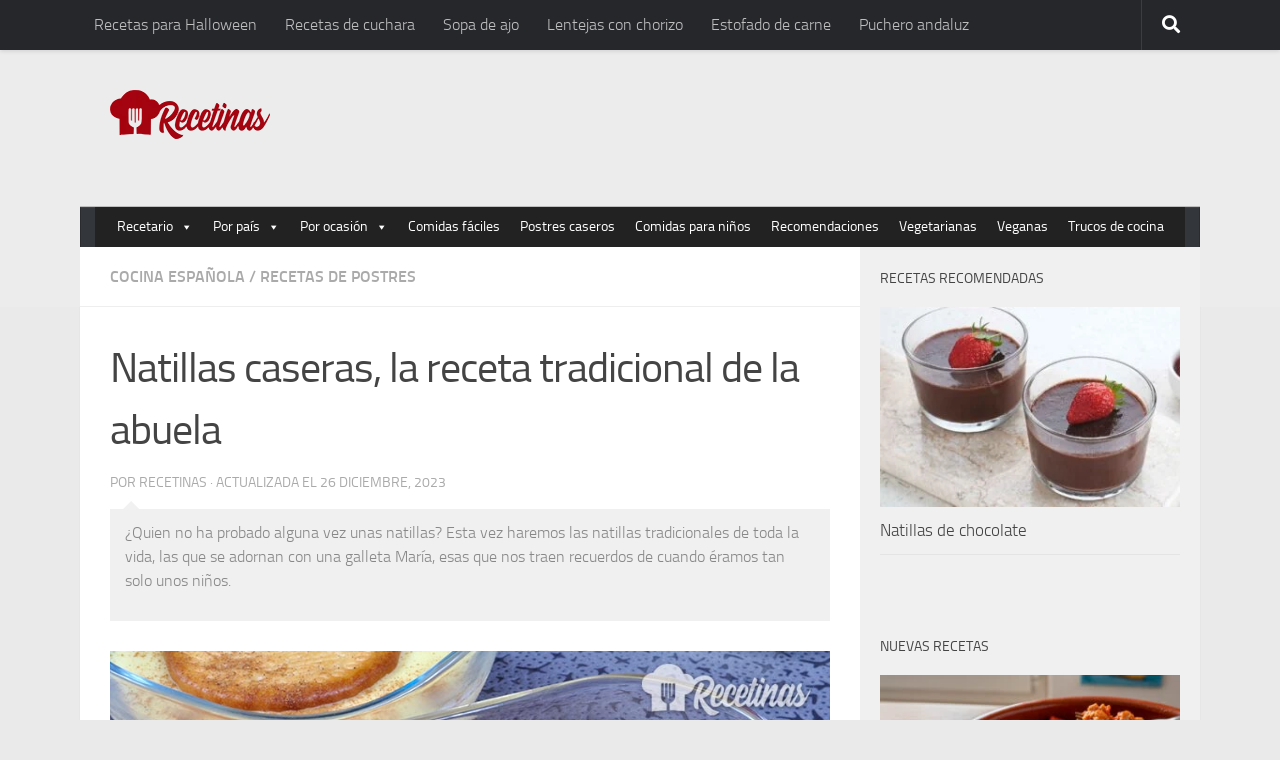

--- FILE ---
content_type: text/html; charset=UTF-8
request_url: https://recetinas.com/natillas-caseras/
body_size: 25363
content:
<!DOCTYPE html>
<html lang="es">
<head><meta charset="UTF-8"><script>if(navigator.userAgent.match(/MSIE|Internet Explorer/i)||navigator.userAgent.match(/Trident\/7\..*?rv:11/i)){var href=document.location.href;if(!href.match(/[?&]nowprocket/)){if(href.indexOf("?")==-1){if(href.indexOf("#")==-1){document.location.href=href+"?nowprocket=1"}else{document.location.href=href.replace("#","?nowprocket=1#")}}else{if(href.indexOf("#")==-1){document.location.href=href+"&nowprocket=1"}else{document.location.href=href.replace("#","&nowprocket=1#")}}}}</script><script>(()=>{class RocketLazyLoadScripts{constructor(){this.v="1.2.5.1",this.triggerEvents=["keydown","mousedown","mousemove","touchmove","touchstart","touchend","wheel"],this.userEventHandler=this.t.bind(this),this.touchStartHandler=this.i.bind(this),this.touchMoveHandler=this.o.bind(this),this.touchEndHandler=this.h.bind(this),this.clickHandler=this.u.bind(this),this.interceptedClicks=[],this.interceptedClickListeners=[],this.l(this),window.addEventListener("pageshow",(t=>{this.persisted=t.persisted,this.everythingLoaded&&this.m()})),document.addEventListener("DOMContentLoaded",(()=>{this.p()})),this.delayedScripts={normal:[],async:[],defer:[]},this.trash=[],this.allJQueries=[]}k(t){document.hidden?t.t():(this.triggerEvents.forEach((e=>window.addEventListener(e,t.userEventHandler,{passive:!0}))),window.addEventListener("touchstart",t.touchStartHandler,{passive:!0}),window.addEventListener("mousedown",t.touchStartHandler),document.addEventListener("visibilitychange",t.userEventHandler))}_(){this.triggerEvents.forEach((t=>window.removeEventListener(t,this.userEventHandler,{passive:!0}))),document.removeEventListener("visibilitychange",this.userEventHandler)}i(t){"HTML"!==t.target.tagName&&(window.addEventListener("touchend",this.touchEndHandler),window.addEventListener("mouseup",this.touchEndHandler),window.addEventListener("touchmove",this.touchMoveHandler,{passive:!0}),window.addEventListener("mousemove",this.touchMoveHandler),t.target.addEventListener("click",this.clickHandler),this.L(t.target,!0),this.M(t.target,"onclick","rocket-onclick"),this.C())}o(t){window.removeEventListener("touchend",this.touchEndHandler),window.removeEventListener("mouseup",this.touchEndHandler),window.removeEventListener("touchmove",this.touchMoveHandler,{passive:!0}),window.removeEventListener("mousemove",this.touchMoveHandler),t.target.removeEventListener("click",this.clickHandler),this.L(t.target,!1),this.M(t.target,"rocket-onclick","onclick"),this.O()}h(){window.removeEventListener("touchend",this.touchEndHandler),window.removeEventListener("mouseup",this.touchEndHandler),window.removeEventListener("touchmove",this.touchMoveHandler,{passive:!0}),window.removeEventListener("mousemove",this.touchMoveHandler)}u(t){t.target.removeEventListener("click",this.clickHandler),this.L(t.target,!1),this.M(t.target,"rocket-onclick","onclick"),this.interceptedClicks.push(t),t.preventDefault(),t.stopPropagation(),t.stopImmediatePropagation(),this.O()}D(){window.removeEventListener("touchstart",this.touchStartHandler,{passive:!0}),window.removeEventListener("mousedown",this.touchStartHandler),this.interceptedClicks.forEach((t=>{t.target.dispatchEvent(new MouseEvent("click",{view:t.view,bubbles:!0,cancelable:!0}))}))}l(t){EventTarget.prototype.addEventListenerBase=EventTarget.prototype.addEventListener,EventTarget.prototype.addEventListener=function(e,i,o){"click"!==e||t.windowLoaded||i===t.clickHandler||t.interceptedClickListeners.push({target:this,func:i,options:o}),(this||window).addEventListenerBase(e,i,o)}}L(t,e){this.interceptedClickListeners.forEach((i=>{i.target===t&&(e?t.removeEventListener("click",i.func,i.options):t.addEventListener("click",i.func,i.options))})),t.parentNode!==document.documentElement&&this.L(t.parentNode,e)}S(){return new Promise((t=>{this.T?this.O=t:t()}))}C(){this.T=!0}O(){this.T=!1}M(t,e,i){t.hasAttribute&&t.hasAttribute(e)&&(event.target.setAttribute(i,event.target.getAttribute(e)),event.target.removeAttribute(e))}t(){this._(this),"loading"===document.readyState?document.addEventListener("DOMContentLoaded",this.R.bind(this)):this.R()}p(){let t=[];document.querySelectorAll("script[type=rocketlazyloadscript][data-rocket-src]").forEach((e=>{let i=e.getAttribute("data-rocket-src");if(i&&0!==i.indexOf("data:")){0===i.indexOf("//")&&(i=location.protocol+i);try{const o=new URL(i).origin;o!==location.origin&&t.push({src:o,crossOrigin:e.crossOrigin||"module"===e.getAttribute("data-rocket-type")})}catch(t){}}})),t=[...new Map(t.map((t=>[JSON.stringify(t),t]))).values()],this.j(t,"preconnect")}async R(){this.lastBreath=Date.now(),this.P(this),this.F(this),this.q(),this.A(),this.I(),await this.U(this.delayedScripts.normal),await this.U(this.delayedScripts.defer),await this.U(this.delayedScripts.async);try{await this.W(),await this.H(this),await this.J()}catch(t){console.error(t)}window.dispatchEvent(new Event("rocket-allScriptsLoaded")),this.everythingLoaded=!0,this.S().then((()=>{this.D()})),this.N()}A(){document.querySelectorAll("script[type=rocketlazyloadscript]").forEach((t=>{t.hasAttribute("data-rocket-src")?t.hasAttribute("async")&&!1!==t.async?this.delayedScripts.async.push(t):t.hasAttribute("defer")&&!1!==t.defer||"module"===t.getAttribute("data-rocket-type")?this.delayedScripts.defer.push(t):this.delayedScripts.normal.push(t):this.delayedScripts.normal.push(t)}))}async B(t){if(await this.G(),!0!==t.noModule||!("noModule"in HTMLScriptElement.prototype))return new Promise((e=>{let i;function o(){(i||t).setAttribute("data-rocket-status","executed"),e()}try{if(navigator.userAgent.indexOf("Firefox/")>0||""===navigator.vendor)i=document.createElement("script"),[...t.attributes].forEach((t=>{let e=t.nodeName;"type"!==e&&("data-rocket-type"===e&&(e="type"),"data-rocket-src"===e&&(e="src"),i.setAttribute(e,t.nodeValue))})),t.text&&(i.text=t.text),i.hasAttribute("src")?(i.addEventListener("load",o),i.addEventListener("error",(function(){i.setAttribute("data-rocket-status","failed"),e()})),setTimeout((()=>{i.isConnected||e()}),1)):(i.text=t.text,o()),t.parentNode.replaceChild(i,t);else{const i=t.getAttribute("data-rocket-type"),n=t.getAttribute("data-rocket-src");i?(t.type=i,t.removeAttribute("data-rocket-type")):t.removeAttribute("type"),t.addEventListener("load",o),t.addEventListener("error",(function(){t.setAttribute("data-rocket-status","failed"),e()})),n?(t.removeAttribute("data-rocket-src"),t.src=n):t.src="data:text/javascript;base64,"+window.btoa(unescape(encodeURIComponent(t.text)))}}catch(i){t.setAttribute("data-rocket-status","failed"),e()}}));t.setAttribute("data-rocket-status","skipped")}async U(t){const e=t.shift();return e&&e.isConnected?(await this.B(e),this.U(t)):Promise.resolve()}I(){this.j([...this.delayedScripts.normal,...this.delayedScripts.defer,...this.delayedScripts.async],"preload")}j(t,e){var i=document.createDocumentFragment();t.forEach((t=>{const o=t.getAttribute&&t.getAttribute("data-rocket-src")||t.src;if(o){const n=document.createElement("link");n.href=o,n.rel=e,"preconnect"!==e&&(n.as="script"),t.getAttribute&&"module"===t.getAttribute("data-rocket-type")&&(n.crossOrigin=!0),t.crossOrigin&&(n.crossOrigin=t.crossOrigin),t.integrity&&(n.integrity=t.integrity),i.appendChild(n),this.trash.push(n)}})),document.head.appendChild(i)}P(t){let e={};function i(i,o){return e[o].eventsToRewrite.indexOf(i)>=0&&!t.everythingLoaded?"rocket-"+i:i}function o(t,o){!function(t){e[t]||(e[t]={originalFunctions:{add:t.addEventListener,remove:t.removeEventListener},eventsToRewrite:[]},t.addEventListener=function(){arguments[0]=i(arguments[0],t),e[t].originalFunctions.add.apply(t,arguments)},t.removeEventListener=function(){arguments[0]=i(arguments[0],t),e[t].originalFunctions.remove.apply(t,arguments)})}(t),e[t].eventsToRewrite.push(o)}function n(e,i){let o=e[i];e[i]=null,Object.defineProperty(e,i,{get:()=>o||function(){},set(n){t.everythingLoaded?o=n:e["rocket"+i]=o=n}})}o(document,"DOMContentLoaded"),o(window,"DOMContentLoaded"),o(window,"load"),o(window,"pageshow"),o(document,"readystatechange"),n(document,"onreadystatechange"),n(window,"onload"),n(window,"onpageshow")}F(t){let e;function i(e){return t.everythingLoaded?e:e.split(" ").map((t=>"load"===t||0===t.indexOf("load.")?"rocket-jquery-load":t)).join(" ")}function o(o){if(o&&o.fn&&!t.allJQueries.includes(o)){o.fn.ready=o.fn.init.prototype.ready=function(e){return t.domReadyFired?e.bind(document)(o):document.addEventListener("rocket-DOMContentLoaded",(()=>e.bind(document)(o))),o([])};const e=o.fn.on;o.fn.on=o.fn.init.prototype.on=function(){return this[0]===window&&("string"==typeof arguments[0]||arguments[0]instanceof String?arguments[0]=i(arguments[0]):"object"==typeof arguments[0]&&Object.keys(arguments[0]).forEach((t=>{const e=arguments[0][t];delete arguments[0][t],arguments[0][i(t)]=e}))),e.apply(this,arguments),this},t.allJQueries.push(o)}e=o}o(window.jQuery),Object.defineProperty(window,"jQuery",{get:()=>e,set(t){o(t)}})}async H(t){const e=document.querySelector("script[data-webpack]");e&&(await async function(){return new Promise((t=>{e.addEventListener("load",t),e.addEventListener("error",t)}))}(),await t.K(),await t.H(t))}async W(){this.domReadyFired=!0,await this.G(),document.dispatchEvent(new Event("rocket-readystatechange")),await this.G(),document.rocketonreadystatechange&&document.rocketonreadystatechange(),await this.G(),document.dispatchEvent(new Event("rocket-DOMContentLoaded")),await this.G(),window.dispatchEvent(new Event("rocket-DOMContentLoaded"))}async J(){await this.G(),document.dispatchEvent(new Event("rocket-readystatechange")),await this.G(),document.rocketonreadystatechange&&document.rocketonreadystatechange(),await this.G(),window.dispatchEvent(new Event("rocket-load")),await this.G(),window.rocketonload&&window.rocketonload(),await this.G(),this.allJQueries.forEach((t=>t(window).trigger("rocket-jquery-load"))),await this.G();const t=new Event("rocket-pageshow");t.persisted=this.persisted,window.dispatchEvent(t),await this.G(),window.rocketonpageshow&&window.rocketonpageshow({persisted:this.persisted}),this.windowLoaded=!0}m(){document.onreadystatechange&&document.onreadystatechange(),window.onload&&window.onload(),window.onpageshow&&window.onpageshow({persisted:this.persisted})}q(){const t=new Map;document.write=document.writeln=function(e){const i=document.currentScript;i||console.error("WPRocket unable to document.write this: "+e);const o=document.createRange(),n=i.parentElement;let s=t.get(i);void 0===s&&(s=i.nextSibling,t.set(i,s));const c=document.createDocumentFragment();o.setStart(c,0),c.appendChild(o.createContextualFragment(e)),n.insertBefore(c,s)}}async G(){Date.now()-this.lastBreath>45&&(await this.K(),this.lastBreath=Date.now())}async K(){return document.hidden?new Promise((t=>setTimeout(t))):new Promise((t=>requestAnimationFrame(t)))}N(){this.trash.forEach((t=>t.remove()))}static run(){const t=new RocketLazyLoadScripts;t.k(t)}}RocketLazyLoadScripts.run()})();</script>
<script type="rocketlazyloadscript">
 var country = 'ES';
 var isSpainOrLatamUser = true;
</script>
  
  <meta name="viewport" content="width=device-width, initial-scale=1.0">
  	<style>img:is([sizes="auto" i], [sizes^="auto," i]) { contain-intrinsic-size: 3000px 1500px }</style>
	<script type="rocketlazyloadscript">document.documentElement.className = document.documentElement.className.replace("no-js","js");</script>

<!-- Optimización para motores de búsqueda de Rank Math -  https://rankmath.com/ -->
<title>Natillas caseras - Recetinas</title>
<meta name="description" content="¿Quien no ha probado alguna vez unas natillas? Esta vez haremos las natillas tradicionales de toda la vida, las que se adornan con una galleta María, esas que nos traen recuerdos de cuando éramos tan solo unos niños."/>
<meta name="robots" content="follow, index, max-snippet:-1, max-video-preview:-1, max-image-preview:large"/>
<link rel="canonical" href="https://recetinas.com/natillas-caseras/" />
<meta property="og:locale" content="es_ES" />
<meta property="og:type" content="article" />
<meta property="og:title" content="Natillas caseras - Recetinas" />
<meta property="og:description" content="¿Quien no ha probado alguna vez unas natillas? Esta vez haremos las natillas tradicionales de toda la vida, las que se adornan con una galleta María, esas que nos traen recuerdos de cuando éramos tan solo unos niños." />
<meta property="og:url" content="https://recetinas.com/natillas-caseras/" />
<meta property="og:site_name" content="Recetinas" />
<meta property="article:publisher" content="https://www.facebook.com/recetinas/" />
<meta property="article:tag" content="Recetas con canela" />
<meta property="article:tag" content="Recetas con leche" />
<meta property="article:tag" content="Recetas con maicena" />
<meta property="article:tag" content="Recetas con yema de huevo" />
<meta property="article:section" content="Cocina Española" />
<meta property="og:updated_time" content="2023-12-26T10:28:30+01:00" />
<meta property="og:image" content="https://recetinas.com/wp-content/uploads/2020/04/natillas-caseras.jpg" />
<meta property="og:image:secure_url" content="https://recetinas.com/wp-content/uploads/2020/04/natillas-caseras.jpg" />
<meta property="og:image:width" content="850" />
<meta property="og:image:height" content="565" />
<meta property="og:image:alt" content="Receta de natillas caseras" />
<meta property="og:image:type" content="image/jpeg" />
<meta name="twitter:card" content="summary_large_image" />
<meta name="twitter:title" content="Natillas caseras - Recetinas" />
<meta name="twitter:description" content="¿Quien no ha probado alguna vez unas natillas? Esta vez haremos las natillas tradicionales de toda la vida, las que se adornan con una galleta María, esas que nos traen recuerdos de cuando éramos tan solo unos niños." />
<meta name="twitter:site" content="@recetinas" />
<meta name="twitter:creator" content="@recetinas" />
<meta name="twitter:image" content="https://recetinas.com/wp-content/uploads/2020/04/natillas-caseras.jpg" />
<!-- /Plugin Rank Math WordPress SEO -->


<script type="rocketlazyloadscript">
window._wpemojiSettings = {"baseUrl":"https:\/\/s.w.org\/images\/core\/emoji\/16.0.1\/72x72\/","ext":".png","svgUrl":"https:\/\/s.w.org\/images\/core\/emoji\/16.0.1\/svg\/","svgExt":".svg","source":{"concatemoji":"https:\/\/recetinas.com\/wp-includes\/js\/wp-emoji-release.min.js?ver=6.8.3"}};
/*! This file is auto-generated */
!function(s,n){var o,i,e;function c(e){try{var t={supportTests:e,timestamp:(new Date).valueOf()};sessionStorage.setItem(o,JSON.stringify(t))}catch(e){}}function p(e,t,n){e.clearRect(0,0,e.canvas.width,e.canvas.height),e.fillText(t,0,0);var t=new Uint32Array(e.getImageData(0,0,e.canvas.width,e.canvas.height).data),a=(e.clearRect(0,0,e.canvas.width,e.canvas.height),e.fillText(n,0,0),new Uint32Array(e.getImageData(0,0,e.canvas.width,e.canvas.height).data));return t.every(function(e,t){return e===a[t]})}function u(e,t){e.clearRect(0,0,e.canvas.width,e.canvas.height),e.fillText(t,0,0);for(var n=e.getImageData(16,16,1,1),a=0;a<n.data.length;a++)if(0!==n.data[a])return!1;return!0}function f(e,t,n,a){switch(t){case"flag":return n(e,"\ud83c\udff3\ufe0f\u200d\u26a7\ufe0f","\ud83c\udff3\ufe0f\u200b\u26a7\ufe0f")?!1:!n(e,"\ud83c\udde8\ud83c\uddf6","\ud83c\udde8\u200b\ud83c\uddf6")&&!n(e,"\ud83c\udff4\udb40\udc67\udb40\udc62\udb40\udc65\udb40\udc6e\udb40\udc67\udb40\udc7f","\ud83c\udff4\u200b\udb40\udc67\u200b\udb40\udc62\u200b\udb40\udc65\u200b\udb40\udc6e\u200b\udb40\udc67\u200b\udb40\udc7f");case"emoji":return!a(e,"\ud83e\udedf")}return!1}function g(e,t,n,a){var r="undefined"!=typeof WorkerGlobalScope&&self instanceof WorkerGlobalScope?new OffscreenCanvas(300,150):s.createElement("canvas"),o=r.getContext("2d",{willReadFrequently:!0}),i=(o.textBaseline="top",o.font="600 32px Arial",{});return e.forEach(function(e){i[e]=t(o,e,n,a)}),i}function t(e){var t=s.createElement("script");t.src=e,t.defer=!0,s.head.appendChild(t)}"undefined"!=typeof Promise&&(o="wpEmojiSettingsSupports",i=["flag","emoji"],n.supports={everything:!0,everythingExceptFlag:!0},e=new Promise(function(e){s.addEventListener("DOMContentLoaded",e,{once:!0})}),new Promise(function(t){var n=function(){try{var e=JSON.parse(sessionStorage.getItem(o));if("object"==typeof e&&"number"==typeof e.timestamp&&(new Date).valueOf()<e.timestamp+604800&&"object"==typeof e.supportTests)return e.supportTests}catch(e){}return null}();if(!n){if("undefined"!=typeof Worker&&"undefined"!=typeof OffscreenCanvas&&"undefined"!=typeof URL&&URL.createObjectURL&&"undefined"!=typeof Blob)try{var e="postMessage("+g.toString()+"("+[JSON.stringify(i),f.toString(),p.toString(),u.toString()].join(",")+"));",a=new Blob([e],{type:"text/javascript"}),r=new Worker(URL.createObjectURL(a),{name:"wpTestEmojiSupports"});return void(r.onmessage=function(e){c(n=e.data),r.terminate(),t(n)})}catch(e){}c(n=g(i,f,p,u))}t(n)}).then(function(e){for(var t in e)n.supports[t]=e[t],n.supports.everything=n.supports.everything&&n.supports[t],"flag"!==t&&(n.supports.everythingExceptFlag=n.supports.everythingExceptFlag&&n.supports[t]);n.supports.everythingExceptFlag=n.supports.everythingExceptFlag&&!n.supports.flag,n.DOMReady=!1,n.readyCallback=function(){n.DOMReady=!0}}).then(function(){return e}).then(function(){var e;n.supports.everything||(n.readyCallback(),(e=n.source||{}).concatemoji?t(e.concatemoji):e.wpemoji&&e.twemoji&&(t(e.twemoji),t(e.wpemoji)))}))}((window,document),window._wpemojiSettings);
</script>
<link data-minify="1" rel='stylesheet' id='pt-cv-public-style-css' href='https://recetinas.com/wp-content/cache/min/1/wp-content/plugins/content-views-query-and-display-post-page/public/assets/css/cv.css?ver=1748590316' media='all' />
<style id='wp-emoji-styles-inline-css'>

	img.wp-smiley, img.emoji {
		display: inline !important;
		border: none !important;
		box-shadow: none !important;
		height: 1em !important;
		width: 1em !important;
		margin: 0 0.07em !important;
		vertical-align: -0.1em !important;
		background: none !important;
		padding: 0 !important;
	}
</style>
<link rel='stylesheet' id='wp-block-library-css' href='https://recetinas.com/wp-includes/css/dist/block-library/style.min.css?ver=6.8.3' media='all' />
<style id='classic-theme-styles-inline-css'>
/*! This file is auto-generated */
.wp-block-button__link{color:#fff;background-color:#32373c;border-radius:9999px;box-shadow:none;text-decoration:none;padding:calc(.667em + 2px) calc(1.333em + 2px);font-size:1.125em}.wp-block-file__button{background:#32373c;color:#fff;text-decoration:none}
</style>
<style id='global-styles-inline-css'>
:root{--wp--preset--aspect-ratio--square: 1;--wp--preset--aspect-ratio--4-3: 4/3;--wp--preset--aspect-ratio--3-4: 3/4;--wp--preset--aspect-ratio--3-2: 3/2;--wp--preset--aspect-ratio--2-3: 2/3;--wp--preset--aspect-ratio--16-9: 16/9;--wp--preset--aspect-ratio--9-16: 9/16;--wp--preset--color--black: #000000;--wp--preset--color--cyan-bluish-gray: #abb8c3;--wp--preset--color--white: #ffffff;--wp--preset--color--pale-pink: #f78da7;--wp--preset--color--vivid-red: #cf2e2e;--wp--preset--color--luminous-vivid-orange: #ff6900;--wp--preset--color--luminous-vivid-amber: #fcb900;--wp--preset--color--light-green-cyan: #7bdcb5;--wp--preset--color--vivid-green-cyan: #00d084;--wp--preset--color--pale-cyan-blue: #8ed1fc;--wp--preset--color--vivid-cyan-blue: #0693e3;--wp--preset--color--vivid-purple: #9b51e0;--wp--preset--gradient--vivid-cyan-blue-to-vivid-purple: linear-gradient(135deg,rgba(6,147,227,1) 0%,rgb(155,81,224) 100%);--wp--preset--gradient--light-green-cyan-to-vivid-green-cyan: linear-gradient(135deg,rgb(122,220,180) 0%,rgb(0,208,130) 100%);--wp--preset--gradient--luminous-vivid-amber-to-luminous-vivid-orange: linear-gradient(135deg,rgba(252,185,0,1) 0%,rgba(255,105,0,1) 100%);--wp--preset--gradient--luminous-vivid-orange-to-vivid-red: linear-gradient(135deg,rgba(255,105,0,1) 0%,rgb(207,46,46) 100%);--wp--preset--gradient--very-light-gray-to-cyan-bluish-gray: linear-gradient(135deg,rgb(238,238,238) 0%,rgb(169,184,195) 100%);--wp--preset--gradient--cool-to-warm-spectrum: linear-gradient(135deg,rgb(74,234,220) 0%,rgb(151,120,209) 20%,rgb(207,42,186) 40%,rgb(238,44,130) 60%,rgb(251,105,98) 80%,rgb(254,248,76) 100%);--wp--preset--gradient--blush-light-purple: linear-gradient(135deg,rgb(255,206,236) 0%,rgb(152,150,240) 100%);--wp--preset--gradient--blush-bordeaux: linear-gradient(135deg,rgb(254,205,165) 0%,rgb(254,45,45) 50%,rgb(107,0,62) 100%);--wp--preset--gradient--luminous-dusk: linear-gradient(135deg,rgb(255,203,112) 0%,rgb(199,81,192) 50%,rgb(65,88,208) 100%);--wp--preset--gradient--pale-ocean: linear-gradient(135deg,rgb(255,245,203) 0%,rgb(182,227,212) 50%,rgb(51,167,181) 100%);--wp--preset--gradient--electric-grass: linear-gradient(135deg,rgb(202,248,128) 0%,rgb(113,206,126) 100%);--wp--preset--gradient--midnight: linear-gradient(135deg,rgb(2,3,129) 0%,rgb(40,116,252) 100%);--wp--preset--font-size--small: 13px;--wp--preset--font-size--medium: 20px;--wp--preset--font-size--large: 36px;--wp--preset--font-size--x-large: 42px;--wp--preset--spacing--20: 0.44rem;--wp--preset--spacing--30: 0.67rem;--wp--preset--spacing--40: 1rem;--wp--preset--spacing--50: 1.5rem;--wp--preset--spacing--60: 2.25rem;--wp--preset--spacing--70: 3.38rem;--wp--preset--spacing--80: 5.06rem;--wp--preset--shadow--natural: 6px 6px 9px rgba(0, 0, 0, 0.2);--wp--preset--shadow--deep: 12px 12px 50px rgba(0, 0, 0, 0.4);--wp--preset--shadow--sharp: 6px 6px 0px rgba(0, 0, 0, 0.2);--wp--preset--shadow--outlined: 6px 6px 0px -3px rgba(255, 255, 255, 1), 6px 6px rgba(0, 0, 0, 1);--wp--preset--shadow--crisp: 6px 6px 0px rgba(0, 0, 0, 1);}:where(.is-layout-flex){gap: 0.5em;}:where(.is-layout-grid){gap: 0.5em;}body .is-layout-flex{display: flex;}.is-layout-flex{flex-wrap: wrap;align-items: center;}.is-layout-flex > :is(*, div){margin: 0;}body .is-layout-grid{display: grid;}.is-layout-grid > :is(*, div){margin: 0;}:where(.wp-block-columns.is-layout-flex){gap: 2em;}:where(.wp-block-columns.is-layout-grid){gap: 2em;}:where(.wp-block-post-template.is-layout-flex){gap: 1.25em;}:where(.wp-block-post-template.is-layout-grid){gap: 1.25em;}.has-black-color{color: var(--wp--preset--color--black) !important;}.has-cyan-bluish-gray-color{color: var(--wp--preset--color--cyan-bluish-gray) !important;}.has-white-color{color: var(--wp--preset--color--white) !important;}.has-pale-pink-color{color: var(--wp--preset--color--pale-pink) !important;}.has-vivid-red-color{color: var(--wp--preset--color--vivid-red) !important;}.has-luminous-vivid-orange-color{color: var(--wp--preset--color--luminous-vivid-orange) !important;}.has-luminous-vivid-amber-color{color: var(--wp--preset--color--luminous-vivid-amber) !important;}.has-light-green-cyan-color{color: var(--wp--preset--color--light-green-cyan) !important;}.has-vivid-green-cyan-color{color: var(--wp--preset--color--vivid-green-cyan) !important;}.has-pale-cyan-blue-color{color: var(--wp--preset--color--pale-cyan-blue) !important;}.has-vivid-cyan-blue-color{color: var(--wp--preset--color--vivid-cyan-blue) !important;}.has-vivid-purple-color{color: var(--wp--preset--color--vivid-purple) !important;}.has-black-background-color{background-color: var(--wp--preset--color--black) !important;}.has-cyan-bluish-gray-background-color{background-color: var(--wp--preset--color--cyan-bluish-gray) !important;}.has-white-background-color{background-color: var(--wp--preset--color--white) !important;}.has-pale-pink-background-color{background-color: var(--wp--preset--color--pale-pink) !important;}.has-vivid-red-background-color{background-color: var(--wp--preset--color--vivid-red) !important;}.has-luminous-vivid-orange-background-color{background-color: var(--wp--preset--color--luminous-vivid-orange) !important;}.has-luminous-vivid-amber-background-color{background-color: var(--wp--preset--color--luminous-vivid-amber) !important;}.has-light-green-cyan-background-color{background-color: var(--wp--preset--color--light-green-cyan) !important;}.has-vivid-green-cyan-background-color{background-color: var(--wp--preset--color--vivid-green-cyan) !important;}.has-pale-cyan-blue-background-color{background-color: var(--wp--preset--color--pale-cyan-blue) !important;}.has-vivid-cyan-blue-background-color{background-color: var(--wp--preset--color--vivid-cyan-blue) !important;}.has-vivid-purple-background-color{background-color: var(--wp--preset--color--vivid-purple) !important;}.has-black-border-color{border-color: var(--wp--preset--color--black) !important;}.has-cyan-bluish-gray-border-color{border-color: var(--wp--preset--color--cyan-bluish-gray) !important;}.has-white-border-color{border-color: var(--wp--preset--color--white) !important;}.has-pale-pink-border-color{border-color: var(--wp--preset--color--pale-pink) !important;}.has-vivid-red-border-color{border-color: var(--wp--preset--color--vivid-red) !important;}.has-luminous-vivid-orange-border-color{border-color: var(--wp--preset--color--luminous-vivid-orange) !important;}.has-luminous-vivid-amber-border-color{border-color: var(--wp--preset--color--luminous-vivid-amber) !important;}.has-light-green-cyan-border-color{border-color: var(--wp--preset--color--light-green-cyan) !important;}.has-vivid-green-cyan-border-color{border-color: var(--wp--preset--color--vivid-green-cyan) !important;}.has-pale-cyan-blue-border-color{border-color: var(--wp--preset--color--pale-cyan-blue) !important;}.has-vivid-cyan-blue-border-color{border-color: var(--wp--preset--color--vivid-cyan-blue) !important;}.has-vivid-purple-border-color{border-color: var(--wp--preset--color--vivid-purple) !important;}.has-vivid-cyan-blue-to-vivid-purple-gradient-background{background: var(--wp--preset--gradient--vivid-cyan-blue-to-vivid-purple) !important;}.has-light-green-cyan-to-vivid-green-cyan-gradient-background{background: var(--wp--preset--gradient--light-green-cyan-to-vivid-green-cyan) !important;}.has-luminous-vivid-amber-to-luminous-vivid-orange-gradient-background{background: var(--wp--preset--gradient--luminous-vivid-amber-to-luminous-vivid-orange) !important;}.has-luminous-vivid-orange-to-vivid-red-gradient-background{background: var(--wp--preset--gradient--luminous-vivid-orange-to-vivid-red) !important;}.has-very-light-gray-to-cyan-bluish-gray-gradient-background{background: var(--wp--preset--gradient--very-light-gray-to-cyan-bluish-gray) !important;}.has-cool-to-warm-spectrum-gradient-background{background: var(--wp--preset--gradient--cool-to-warm-spectrum) !important;}.has-blush-light-purple-gradient-background{background: var(--wp--preset--gradient--blush-light-purple) !important;}.has-blush-bordeaux-gradient-background{background: var(--wp--preset--gradient--blush-bordeaux) !important;}.has-luminous-dusk-gradient-background{background: var(--wp--preset--gradient--luminous-dusk) !important;}.has-pale-ocean-gradient-background{background: var(--wp--preset--gradient--pale-ocean) !important;}.has-electric-grass-gradient-background{background: var(--wp--preset--gradient--electric-grass) !important;}.has-midnight-gradient-background{background: var(--wp--preset--gradient--midnight) !important;}.has-small-font-size{font-size: var(--wp--preset--font-size--small) !important;}.has-medium-font-size{font-size: var(--wp--preset--font-size--medium) !important;}.has-large-font-size{font-size: var(--wp--preset--font-size--large) !important;}.has-x-large-font-size{font-size: var(--wp--preset--font-size--x-large) !important;}
:where(.wp-block-post-template.is-layout-flex){gap: 1.25em;}:where(.wp-block-post-template.is-layout-grid){gap: 1.25em;}
:where(.wp-block-columns.is-layout-flex){gap: 2em;}:where(.wp-block-columns.is-layout-grid){gap: 2em;}
:root :where(.wp-block-pullquote){font-size: 1.5em;line-height: 1.6;}
</style>
<link data-minify="1" rel='stylesheet' id='wp-faq-schema-jquery-ui-css' href='https://recetinas.com/wp-content/cache/min/1/wp-content/plugins/faq-schema-for-pages-and-posts/css/jquery-ui.css?ver=1748590319' media='all' />
<link rel='stylesheet' id='toc-screen-css' href='https://recetinas.com/wp-content/plugins/table-of-contents-plus/screen.min.css?ver=2408' media='all' />
<style id='toc-screen-inline-css'>
div#toc_container {width: 95%;}
</style>
<link data-minify="1" rel='stylesheet' id='wp-postratings-css' href='https://recetinas.com/wp-content/cache/min/1/wp-content/plugins/wp-postratings/css/postratings-css.css?ver=1748590323' media='all' />
<link data-minify="1" rel='stylesheet' id='megamenu-css' href='https://recetinas.com/wp-content/cache/min/1/wp-content/uploads/maxmegamenu/style.css?ver=1748590325' media='all' />
<link data-minify="1" rel='stylesheet' id='dashicons-css' href='https://recetinas.com/wp-content/cache/min/1/wp-includes/css/dashicons.min.css?ver=1748590326' media='all' />
<link rel='stylesheet' id='hueman-main-style-css' href='https://recetinas.com/wp-content/themes/recetas/assets/front/css/main.min.css?ver=3.7.24' media='all' />
<style id='hueman-main-style-inline-css'>
body { font-size:1.00rem; }@media only screen and (min-width: 720px) {
        .nav > li { font-size:1.00rem; }
      }.container-inner { max-width: 1120px; }.sidebar .widget { padding-left: 20px; padding-right: 20px; padding-top: 20px; }::selection { background-color: #3b8dbd; }
::-moz-selection { background-color: #3b8dbd; }a,a>span.hu-external::after,.themeform label .required,#flexslider-featured .flex-direction-nav .flex-next:hover,#flexslider-featured .flex-direction-nav .flex-prev:hover,.post-hover:hover .post-title a,.post-title a:hover,.sidebar.s1 .post-nav li a:hover i,.content .post-nav li a:hover i,.post-related a:hover,.sidebar.s1 .widget_rss ul li a,#footer .widget_rss ul li a,.sidebar.s1 .widget_calendar a,#footer .widget_calendar a,.sidebar.s1 .alx-tab .tab-item-category a,.sidebar.s1 .alx-posts .post-item-category a,.sidebar.s1 .alx-tab li:hover .tab-item-title a,.sidebar.s1 .alx-tab li:hover .tab-item-comment a,.sidebar.s1 .alx-posts li:hover .post-item-title a,#footer .alx-tab .tab-item-category a,#footer .alx-posts .post-item-category a,#footer .alx-tab li:hover .tab-item-title a,#footer .alx-tab li:hover .tab-item-comment a,#footer .alx-posts li:hover .post-item-title a,.comment-tabs li.active a,.comment-awaiting-moderation,.child-menu a:hover,.child-menu .current_page_item > a,.wp-pagenavi a{ color: #3b8dbd; }input[type="submit"],.themeform button[type="submit"],.sidebar.s1 .sidebar-top,.sidebar.s1 .sidebar-toggle,#flexslider-featured .flex-control-nav li a.flex-active,.post-tags a:hover,.sidebar.s1 .widget_calendar caption,#footer .widget_calendar caption,.author-bio .bio-avatar:after,.commentlist li.bypostauthor > .comment-body:after,.commentlist li.comment-author-admin > .comment-body:after{ background-color: #3b8dbd; }.post-format .format-container { border-color: #3b8dbd; }.sidebar.s1 .alx-tabs-nav li.active a,#footer .alx-tabs-nav li.active a,.comment-tabs li.active a,.wp-pagenavi a:hover,.wp-pagenavi a:active,.wp-pagenavi span.current{ border-bottom-color: #3b8dbd!important; }.sidebar.s2 .post-nav li a:hover i,
.sidebar.s2 .widget_rss ul li a,
.sidebar.s2 .widget_calendar a,
.sidebar.s2 .alx-tab .tab-item-category a,
.sidebar.s2 .alx-posts .post-item-category a,
.sidebar.s2 .alx-tab li:hover .tab-item-title a,
.sidebar.s2 .alx-tab li:hover .tab-item-comment a,
.sidebar.s2 .alx-posts li:hover .post-item-title a { color: #82b965; }
.sidebar.s2 .sidebar-top,.sidebar.s2 .sidebar-toggle,.post-comments,.jp-play-bar,.jp-volume-bar-value,.sidebar.s2 .widget_calendar caption{ background-color: #82b965; }.sidebar.s2 .alx-tabs-nav li.active a { border-bottom-color: #82b965; }
.post-comments::before { border-right-color: #82b965; }
      .search-expand,
              #nav-topbar.nav-container { background-color: #26272b}@media only screen and (min-width: 720px) {
                #nav-topbar .nav ul { background-color: #26272b; }
              }.is-scrolled #header .nav-container.desktop-sticky,
              .is-scrolled #header .search-expand { background-color: #26272b; background-color: rgba(38,39,43,0.90) }.is-scrolled .topbar-transparent #nav-topbar.desktop-sticky .nav ul { background-color: #26272b; background-color: rgba(38,39,43,0.95) }#header { background-color: #ececec; }
@media only screen and (min-width: 720px) {
  #nav-header .nav ul { background-color: #ececec; }
}
        #header #nav-mobile { background-color: #33363b; }.is-scrolled #header #nav-mobile { background-color: #33363b; background-color: rgba(51,54,59,0.90) }#nav-header.nav-container, #main-header-search .search-expand { background-color: #33363b; }
@media only screen and (min-width: 720px) {
  #nav-header .nav ul { background-color: #33363b; }
}
        body { background-color: #eaeaea; }
</style>
<link data-minify="1" rel='stylesheet' id='hueman-font-awesome-css' href='https://recetinas.com/wp-content/cache/min/1/wp-content/themes/recetas/assets/front/css/font-awesome.min.css?ver=1748590324' media='all' />
<script src="https://recetinas.com/wp-includes/js/jquery/jquery.min.js?ver=3.7.1" id="jquery-core-js" defer></script>
<script src="https://recetinas.com/wp-includes/js/jquery/jquery-migrate.min.js?ver=3.4.1" id="jquery-migrate-js" defer></script>
<link rel="https://api.w.org/" href="https://recetinas.com/wp-json/" /><link rel="alternate" title="JSON" type="application/json" href="https://recetinas.com/wp-json/wp/v2/posts/6569" /><link rel="EditURI" type="application/rsd+xml" title="RSD" href="https://recetinas.com/xmlrpc.php?rsd" />
<link rel='shortlink' href='https://recetinas.com/?p=6569' />
<link rel="alternate" title="oEmbed (JSON)" type="application/json+oembed" href="https://recetinas.com/wp-json/oembed/1.0/embed?url=https%3A%2F%2Frecetinas.com%2Fnatillas-caseras%2F" />
<link rel="alternate" title="oEmbed (XML)" type="text/xml+oembed" href="https://recetinas.com/wp-json/oembed/1.0/embed?url=https%3A%2F%2Frecetinas.com%2Fnatillas-caseras%2F&#038;format=xml" />
    <link rel="preload" as="font" type="font/woff2" href="https://recetinas.com/wp-content/themes/recetas/assets/front/webfonts/fa-brands-400.woff2?v=5.15.2" crossorigin="anonymous"/>
    <link rel="preload" as="font" type="font/woff2" href="https://recetinas.com/wp-content/themes/recetas/assets/front/webfonts/fa-regular-400.woff2?v=5.15.2" crossorigin="anonymous"/>
    <link rel="preload" as="font" type="font/woff2" href="https://recetinas.com/wp-content/themes/recetas/assets/front/webfonts/fa-solid-900.woff2?v=5.15.2" crossorigin="anonymous"/>
  <link rel="preload" as="font" type="font/woff" href="https://recetinas.com/wp-content/themes/recetas/assets/front/fonts/titillium-light-webfont.woff" crossorigin="anonymous"/>
<link rel="preload" as="font" type="font/woff" href="https://recetinas.com/wp-content/themes/recetas/assets/front/fonts/titillium-lightitalic-webfont.woff" crossorigin="anonymous"/>
<link rel="preload" as="font" type="font/woff" href="https://recetinas.com/wp-content/themes/recetas/assets/front/fonts/titillium-regular-webfont.woff" crossorigin="anonymous"/>
<link rel="preload" as="font" type="font/woff" href="https://recetinas.com/wp-content/themes/recetas/assets/front/fonts/titillium-regularitalic-webfont.woff" crossorigin="anonymous"/>
<link rel="preload" as="font" type="font/woff" href="https://recetinas.com/wp-content/themes/recetas/assets/front/fonts/titillium-semibold-webfont.woff" crossorigin="anonymous"/>
<style>
  /*  base : fonts
/* ------------------------------------ */
body { font-family: "Titillium", Arial, sans-serif; }
@font-face {
  font-family: 'Titillium';
  src: url('https://recetinas.com/wp-content/themes/recetas/assets/front/fonts/titillium-light-webfont.eot');
  src: url('https://recetinas.com/wp-content/themes/recetas/assets/front/fonts/titillium-light-webfont.svg#titillium-light-webfont') format('svg'),
     url('https://recetinas.com/wp-content/themes/recetas/assets/front/fonts/titillium-light-webfont.eot?#iefix') format('embedded-opentype'),
     url('https://recetinas.com/wp-content/themes/recetas/assets/front/fonts/titillium-light-webfont.woff') format('woff'),
     url('https://recetinas.com/wp-content/themes/recetas/assets/front/fonts/titillium-light-webfont.ttf') format('truetype');
  font-weight: 300;
  font-style: normal;
}
@font-face {
  font-family: 'Titillium';
  src: url('https://recetinas.com/wp-content/themes/recetas/assets/front/fonts/titillium-lightitalic-webfont.eot');
  src: url('https://recetinas.com/wp-content/themes/recetas/assets/front/fonts/titillium-lightitalic-webfont.svg#titillium-lightitalic-webfont') format('svg'),
     url('https://recetinas.com/wp-content/themes/recetas/assets/front/fonts/titillium-lightitalic-webfont.eot?#iefix') format('embedded-opentype'),
     url('https://recetinas.com/wp-content/themes/recetas/assets/front/fonts/titillium-lightitalic-webfont.woff') format('woff'),
     url('https://recetinas.com/wp-content/themes/recetas/assets/front/fonts/titillium-lightitalic-webfont.ttf') format('truetype');
  font-weight: 300;
  font-style: italic;
}
@font-face {
  font-family: 'Titillium';
  src: url('https://recetinas.com/wp-content/themes/recetas/assets/front/fonts/titillium-regular-webfont.eot');
  src: url('https://recetinas.com/wp-content/themes/recetas/assets/front/fonts/titillium-regular-webfont.svg#titillium-regular-webfont') format('svg'),
     url('https://recetinas.com/wp-content/themes/recetas/assets/front/fonts/titillium-regular-webfont.eot?#iefix') format('embedded-opentype'),
     url('https://recetinas.com/wp-content/themes/recetas/assets/front/fonts/titillium-regular-webfont.woff') format('woff'),
     url('https://recetinas.com/wp-content/themes/recetas/assets/front/fonts/titillium-regular-webfont.ttf') format('truetype');
  font-weight: 400;
  font-style: normal;
}
@font-face {
  font-family: 'Titillium';
  src: url('https://recetinas.com/wp-content/themes/recetas/assets/front/fonts/titillium-regularitalic-webfont.eot');
  src: url('https://recetinas.com/wp-content/themes/recetas/assets/front/fonts/titillium-regularitalic-webfont.svg#titillium-regular-webfont') format('svg'),
     url('https://recetinas.com/wp-content/themes/recetas/assets/front/fonts/titillium-regularitalic-webfont.eot?#iefix') format('embedded-opentype'),
     url('https://recetinas.com/wp-content/themes/recetas/assets/front/fonts/titillium-regularitalic-webfont.woff') format('woff'),
     url('https://recetinas.com/wp-content/themes/recetas/assets/front/fonts/titillium-regularitalic-webfont.ttf') format('truetype');
  font-weight: 400;
  font-style: italic;
}
@font-face {
    font-family: 'Titillium';
    src: url('https://recetinas.com/wp-content/themes/recetas/assets/front/fonts/titillium-semibold-webfont.eot');
    src: url('https://recetinas.com/wp-content/themes/recetas/assets/front/fonts/titillium-semibold-webfont.svg#titillium-semibold-webfont') format('svg'),
         url('https://recetinas.com/wp-content/themes/recetas/assets/front/fonts/titillium-semibold-webfont.eot?#iefix') format('embedded-opentype'),
         url('https://recetinas.com/wp-content/themes/recetas/assets/front/fonts/titillium-semibold-webfont.woff') format('woff'),
         url('https://recetinas.com/wp-content/themes/recetas/assets/front/fonts/titillium-semibold-webfont.ttf') format('truetype');
  font-weight: 600;
  font-style: normal;
}
</style>
  <!--[if lt IE 9]>
<script src="https://recetinas.com/wp-content/themes/recetas/assets/front/js/ie/html5shiv-printshiv.min.js"></script>
<script src="https://recetinas.com/wp-content/themes/recetas/assets/front/js/ie/selectivizr.js"></script>
<![endif]-->
<style type="text/css">.broken_link, a.broken_link {
	text-decoration: line-through;
}</style>		<style id="wp-custom-css">
			.wp-block-image{padding-bottom:20px;}
.wp-block-embed{padding-bottom:20px;}
.wp-block-table td, .wp-block-table th {border:0px;}
.entry table td{border-top:1px solid #f1f1f1;}
.sidebar.s2 .sidebar-toggle, .sidebar.s2 .sidebar-top{background:#ff8c00;}
.sidebar.s1 .sidebar-toggle, .sidebar.s1 .sidebar-top{background:#008ccd;}
a{color:#008ccd;}
.sidebar.s2 .alx-posts .post-item-category a, .sidebar.s2 .alx-posts li:hover .post-item-title a, .sidebar.s2 .alx-tab .tab-item-category a, .sidebar.s2 .alx-tab li:hover .tab-item-comment a, .sidebar.s2 .alx-tab li:hover .tab-item-title a{color:#ff8c00;}
.post-hover:hover .post-title a {color:#008ccd;}
.post-tags {margin-bottom:5px;}
.post-tags a:hover {background-color: #ff8c00; color: #fff;}
.themeform button[type=submit], input[type=submit]{background:#008ccd}
.single .post{margin-bottom:0px;}
.image-container img{padding-bottom:20px;}
.related-posts .post{height:220px;}
.votaciones{padding-top:30px; text-align:center; padding-bottom:10px}
.commentlist .comment-meta:before, .pinglist .ping-meta:before{display:none;}
.comment-meta a{display:none;}
.notebox p{margin-bottom:1em;}
.wp-block-buttons:not(.is-content-justification-space-between,.is-content-justification-right,.is-content-justification-left,.is-content-justification-center) .wp-block-button.aligncenter{margin:0px 0px 18px;}
body{color: #111;}
@media only screen and (max-width: 719px) {
    .entry {
        font-size: 16px;
    }
}
.imgcentro {display:block; margin:auto;}
.post-list .grid-item-receta {width:33%; float: left;}
@media only screen and (max-width: 719px) {.post-list .grid-item-receta {width:100%; float: left;}}
.post-list{margin-right: 0px;}
@media only screen and (max-width: 719px) {
    .featured .post-title, .single .post-title {
        font-size: 2.62em;}
}		</style>
		<style type="text/css">/** Mega Menu CSS: fs **/</style>
<noscript><style id="rocket-lazyload-nojs-css">.rll-youtube-player, [data-lazy-src]{display:none !important;}</style></noscript>  <script type="application/ld+json">{"@context":"https:\/\/schema.org","@type":"Organization","name":"Recetinas","url":"https:\/\/recetinas.com","logo":"https:\/\/recetinas.com\/wp-content\/uploads\/2020\/01\/logorecetinas.png","contactPoint":[{"@type":"ContactPoint","telephone":"+34 679 50 28 27","contactType":"customer service"}],"address":{"@type":"PostalAddress","addressCountry":"ES","addressLocality":"Castellón, Spain","postalCode":"12002","streetAddress":"Calle Moyano"},"email":"recetinascaseras@gmail.com","sameAs":["https:\/\/x.com\/recetinas","https:\/\/www.facebook.com\/recetinas","https:\/\/www.youtube.com\/c\/recetinas","https:\/\/instagram.com\/recetinas","https:\/\/es.pinterest.com\/recetinas"]}</script>
<script type="application/ld+json">{"@context":"https:\/\/schema.org\/","@type":"Recipe","name":"Natillas caseras, la receta tradicional de la abuela","image":"https://recetinas.com/wp-content/uploads/2020/04/natillas-caseras.jpg","author":{"@type":"Person","name":"Recetinas"},"datePublished":"2020-04-14T18:42:00+02:00","dateModified": "2023-12-26T10:28:30+01:00","description":"¿Quien no ha probado alguna vez unas natillas? Esta vez haremos las natillas tradicionales de toda la vida, las que se adornan con una galleta María, esas que nos traen recuerdos de cuando éramos tan solo unos niños.","recipeYield":"6","recipeIngredient": ["1 litro de leche","6 yemas de huevo","15 gr de maicena","150 gr de azúcar","1 rama de canela","8 gr de azúcar vainillado","Galletas María","Un trocito de piel de limón","Canela en polvo para decorar"],"cookTime":"PT15M","prepTime":"PT10M","aggregateRating":{"@type":"AggregateRating","ratingValue":"4.75","reviewCount":4},"recipeCategory":"Postre","recipeCuisine":"Española","keywords":"natillas caseras, receta de natillas, cómo hacer natillas caseras, postre casero, natillas fáciles, natillas cremosas, natillas tradicionales, natillas españolas"}</script>
</head>
<body class="wp-singular post-template-default single single-post postid-6569 single-format-standard wp-custom-logo wp-embed-responsive wp-theme-recetas mega-menu-header col-2cl full-width topbar-enabled header-desktop-sticky header-mobile-sticky hueman-3-7-24 unknown">
<script type="rocketlazyloadscript" async data-rocket-src="https://pagead2.googlesyndication.com/pagead/js/adsbygoogle.js?client=ca-pub-1741531553488297"
     crossorigin="anonymous"></script><div id="wrapper">
  <a class="screen-reader-text skip-link" href="#content">Skip to content</a>
  
  <header id="header" class="specific-mobile-menu-on one-mobile-menu mobile_menu header-ads-desktop  topbar-transparent no-header-img">
        <nav class="nav-container group mobile-menu mobile-sticky " id="nav-mobile" data-menu-id="header-1">
  <div class="mobile-title-logo-in-header"><p class="site-title">                  <a class="custom-logo-link" href="https://recetinas.com/" rel="home" title="Recetinas | Página de Inicio"><img src="data:image/svg+xml,%3Csvg%20xmlns='http://www.w3.org/2000/svg'%20viewBox='0%200%20160%2049'%3E%3C/svg%3E" alt="Recetinas" width="160" height="49" data-lazy-src="https://recetinas.com/wp-content/uploads/2020/01/logorecetinas.png"/><noscript><img src="https://recetinas.com/wp-content/uploads/2020/01/logorecetinas.png" alt="Recetinas" width="160" height="49"/></noscript></a>                </p></div>
        
                    <!-- <div class="ham__navbar-toggler collapsed" aria-expanded="false">
          <div class="ham__navbar-span-wrapper">
            <span class="ham-toggler-menu__span"></span>
          </div>
        </div> -->
        <button class="ham__navbar-toggler-two collapsed" title="Menu" aria-expanded="false">
          <span class="ham__navbar-span-wrapper">
            <span class="line line-1"></span>
            <span class="line line-2"></span>
            <span class="line line-3"></span>
          </span>
        </button>
            
      <div class="nav-text"></div>
      <div class="nav-wrap container">
                  <ul class="nav container-inner group mobile-search">
                            <li>
                  <form role="search" method="get" class="search-form" action="https://recetinas.com/">
				<label>
					<span class="screen-reader-text">Buscar:</span>
					<input type="search" class="search-field" placeholder="Buscar &hellip;" value="" name="s" />
				</label>
				<input type="submit" class="search-submit" value="Buscar" />
			</form>                </li>
                      </ul>
                <ul id="menu-barra-principal" class="nav container-inner group"><li id="menu-item-90064" class="menu-item menu-item-type-taxonomy menu-item-object-category current-post-ancestor menu-item-has-children menu-item-90064"><a href="https://recetinas.com/seccion/recetas/">Recetario</a>
<ul class="sub-menu">
	<li id="menu-item-90065" class="menu-item menu-item-type-taxonomy menu-item-object-category menu-item-90065"><a href="https://recetinas.com/seccion/recetas/ensaladas/">Ensaladas</a></li>
	<li id="menu-item-90066" class="menu-item menu-item-type-taxonomy menu-item-object-category menu-item-90066"><a href="https://recetinas.com/seccion/recetas/helados-y-granizados/">Helados</a></li>
	<li id="menu-item-90067" class="menu-item menu-item-type-taxonomy menu-item-object-category menu-item-90067"><a href="https://recetinas.com/seccion/recetas/panes/">Panes</a></li>
	<li id="menu-item-90068" class="menu-item menu-item-type-taxonomy menu-item-object-category menu-item-90068"><a href="https://recetinas.com/seccion/recetas/pinchos-y-tapas/">Pinchos y Tapas</a></li>
	<li id="menu-item-90069" class="menu-item menu-item-type-taxonomy menu-item-object-category menu-item-90069"><a href="https://recetinas.com/seccion/recetas/pizzas/">Pizzas</a></li>
	<li id="menu-item-90070" class="menu-item menu-item-type-taxonomy menu-item-object-category menu-item-90070"><a href="https://recetinas.com/seccion/recetas/aperitivos/">Aperitivos</a></li>
	<li id="menu-item-90071" class="menu-item menu-item-type-taxonomy menu-item-object-category menu-item-90071"><a href="https://recetinas.com/seccion/recetas/arroces/">Arroces</a></li>
	<li id="menu-item-90072" class="menu-item menu-item-type-taxonomy menu-item-object-category menu-item-90072"><a href="https://recetinas.com/seccion/recetas/bebidas/">Bebidas</a></li>
	<li id="menu-item-90073" class="menu-item menu-item-type-taxonomy menu-item-object-category menu-item-90073"><a href="https://recetinas.com/seccion/recetas/bocadillos/">Bocadillos</a></li>
	<li id="menu-item-90074" class="menu-item menu-item-type-taxonomy menu-item-object-category menu-item-90074"><a href="https://recetinas.com/seccion/recetas/carnes/">Carnes</a></li>
	<li id="menu-item-90075" class="menu-item menu-item-type-taxonomy menu-item-object-category menu-item-90075"><a href="https://recetinas.com/seccion/recetas/hamburguesas/">Hamburguesas</a></li>
	<li id="menu-item-90076" class="menu-item menu-item-type-taxonomy menu-item-object-category menu-item-90076"><a href="https://recetinas.com/seccion/recetas/legumbres/">Legumbres</a></li>
	<li id="menu-item-90077" class="menu-item menu-item-type-taxonomy menu-item-object-category menu-item-90077"><a href="https://recetinas.com/seccion/recetas/mermeladas/">Mermeladas</a></li>
	<li id="menu-item-90078" class="menu-item menu-item-type-taxonomy menu-item-object-category menu-item-90078"><a href="https://recetinas.com/seccion/recetas/pasta/">Pasta</a></li>
	<li id="menu-item-90079" class="menu-item menu-item-type-taxonomy menu-item-object-category menu-item-90079"><a href="https://recetinas.com/seccion/recetas/patatas/">Patatas</a></li>
	<li id="menu-item-90080" class="menu-item menu-item-type-taxonomy menu-item-object-category menu-item-90080"><a href="https://recetinas.com/seccion/recetas/pescados-y-mariscos/">Pescados y mariscos</a></li>
	<li id="menu-item-90081" class="menu-item menu-item-type-taxonomy menu-item-object-category current-post-ancestor current-menu-parent current-post-parent menu-item-90081"><a href="https://recetinas.com/seccion/recetas/postres/">Postres</a></li>
	<li id="menu-item-90082" class="menu-item menu-item-type-taxonomy menu-item-object-category menu-item-90082"><a href="https://recetinas.com/seccion/recetas/salsas/">Salsas</a></li>
	<li id="menu-item-90083" class="menu-item menu-item-type-taxonomy menu-item-object-category menu-item-90083"><a href="https://recetinas.com/seccion/recetas/sopas-y-cremas/">Sopas y cremas</a></li>
	<li id="menu-item-90084" class="menu-item menu-item-type-taxonomy menu-item-object-category menu-item-90084"><a href="https://recetinas.com/seccion/recetas/tortillas/">Tortillas y huevos</a></li>
	<li id="menu-item-90085" class="menu-item menu-item-type-taxonomy menu-item-object-category menu-item-90085"><a href="https://recetinas.com/seccion/recetas/verduras/">Verduras</a></li>
	<li id="menu-item-90086" class="menu-item menu-item-type-taxonomy menu-item-object-category menu-item-90086"><a href="https://recetinas.com/seccion/recetas/setas-y-champinones/">Setas y champiñones</a></li>
</ul>
</li>
<li id="menu-item-90087" class="menu-item menu-item-type-custom menu-item-object-custom menu-item-has-children menu-item-90087"><a href="#">Por país</a>
<ul class="sub-menu">
	<li id="menu-item-90088" class="menu-item menu-item-type-taxonomy menu-item-object-category menu-item-90088"><a href="https://recetinas.com/seccion/cocina-africana/">Africana</a></li>
	<li id="menu-item-90089" class="menu-item menu-item-type-taxonomy menu-item-object-category menu-item-90089"><a href="https://recetinas.com/seccion/cocina-alemana/">Alemana</a></li>
	<li id="menu-item-90090" class="menu-item menu-item-type-taxonomy menu-item-object-category menu-item-90090"><a href="https://recetinas.com/seccion/cocina-americana/">Americana</a></li>
	<li id="menu-item-90091" class="menu-item menu-item-type-taxonomy menu-item-object-category menu-item-90091"><a href="https://recetinas.com/seccion/cocina-arabe/">Árabe</a></li>
	<li id="menu-item-90092" class="menu-item menu-item-type-taxonomy menu-item-object-category menu-item-90092"><a href="https://recetinas.com/seccion/cocina-argentina/">Argentina</a></li>
	<li id="menu-item-90093" class="menu-item menu-item-type-taxonomy menu-item-object-category menu-item-90093"><a href="https://recetinas.com/seccion/cocina-australiana/">Australiana</a></li>
	<li id="menu-item-90094" class="menu-item menu-item-type-taxonomy menu-item-object-category menu-item-90094"><a href="https://recetinas.com/seccion/cocina-austriaca/">Austriaca</a></li>
	<li id="menu-item-90095" class="menu-item menu-item-type-taxonomy menu-item-object-category menu-item-90095"><a href="https://recetinas.com/seccion/cocina-belga/">Belga</a></li>
	<li id="menu-item-90096" class="menu-item menu-item-type-taxonomy menu-item-object-category menu-item-90096"><a href="https://recetinas.com/seccion/cocina-brasilena/">Brasileña</a></li>
	<li id="menu-item-90097" class="menu-item menu-item-type-taxonomy menu-item-object-category menu-item-90097"><a href="https://recetinas.com/seccion/cocina-checa/">Checa</a></li>
	<li id="menu-item-90098" class="menu-item menu-item-type-taxonomy menu-item-object-category menu-item-90098"><a href="https://recetinas.com/seccion/cocina-chilena/">Chilena</a></li>
	<li id="menu-item-90099" class="menu-item menu-item-type-taxonomy menu-item-object-category menu-item-90099"><a href="https://recetinas.com/seccion/cocina-colombiana/">Colombiana</a></li>
	<li id="menu-item-90100" class="menu-item menu-item-type-taxonomy menu-item-object-category menu-item-90100"><a href="https://recetinas.com/seccion/cocina-cubana/">Cubana</a></li>
	<li id="menu-item-90101" class="menu-item menu-item-type-taxonomy menu-item-object-category menu-item-90101"><a href="https://recetinas.com/seccion/cocina-ecuatoriana/">Ecuatoriana</a></li>
	<li id="menu-item-90102" class="menu-item menu-item-type-taxonomy menu-item-object-category current-post-ancestor current-menu-parent current-post-parent menu-item-90102"><a href="https://recetinas.com/seccion/cocina-espanola/">Española</a></li>
	<li id="menu-item-90103" class="menu-item menu-item-type-taxonomy menu-item-object-category menu-item-90103"><a href="https://recetinas.com/seccion/cocina-francesa/">Francesa</a></li>
	<li id="menu-item-90104" class="menu-item menu-item-type-taxonomy menu-item-object-category menu-item-90104"><a href="https://recetinas.com/seccion/cocina-georgiana/">Georgiana</a></li>
	<li id="menu-item-90105" class="menu-item menu-item-type-taxonomy menu-item-object-category menu-item-90105"><a href="https://recetinas.com/seccion/cocina-griega/">Griega</a></li>
	<li id="menu-item-90106" class="menu-item menu-item-type-taxonomy menu-item-object-category menu-item-90106"><a href="https://recetinas.com/seccion/cocina-hungara/">Húngara</a></li>
	<li id="menu-item-90107" class="menu-item menu-item-type-taxonomy menu-item-object-category menu-item-90107"><a href="https://recetinas.com/seccion/cocina-hindu/">India</a></li>
	<li id="menu-item-90108" class="menu-item menu-item-type-taxonomy menu-item-object-category menu-item-90108"><a href="https://recetinas.com/seccion/cocina-inglesa/">Inglesa</a></li>
	<li id="menu-item-90109" class="menu-item menu-item-type-taxonomy menu-item-object-category menu-item-90109"><a href="https://recetinas.com/seccion/cocina-italiana/">Italiana</a></li>
	<li id="menu-item-90110" class="menu-item menu-item-type-taxonomy menu-item-object-category menu-item-90110"><a href="https://recetinas.com/seccion/cocina-marroqui/">Marroquí</a></li>
	<li id="menu-item-90111" class="menu-item menu-item-type-taxonomy menu-item-object-category menu-item-90111"><a href="https://recetinas.com/seccion/mexico/">Mexicana</a></li>
	<li id="menu-item-90112" class="menu-item menu-item-type-taxonomy menu-item-object-category menu-item-90112"><a href="https://recetinas.com/seccion/cocina-oriental/">Oriental</a></li>
	<li id="menu-item-90113" class="menu-item menu-item-type-taxonomy menu-item-object-category menu-item-90113"><a href="https://recetinas.com/seccion/cocina-panamena/">Panameña</a></li>
	<li id="menu-item-90114" class="menu-item menu-item-type-taxonomy menu-item-object-category menu-item-90114"><a href="https://recetinas.com/seccion/cocina-peruana/">Peruana</a></li>
	<li id="menu-item-90115" class="menu-item menu-item-type-taxonomy menu-item-object-category menu-item-90115"><a href="https://recetinas.com/seccion/cocina-polaca/">Polaca</a></li>
	<li id="menu-item-90116" class="menu-item menu-item-type-taxonomy menu-item-object-category menu-item-90116"><a href="https://recetinas.com/seccion/cocina-portuguesa/">Portuguesa</a></li>
	<li id="menu-item-90117" class="menu-item menu-item-type-taxonomy menu-item-object-category menu-item-90117"><a href="https://recetinas.com/seccion/cocina-rumana/">Rumana</a></li>
	<li id="menu-item-90118" class="menu-item menu-item-type-taxonomy menu-item-object-category menu-item-90118"><a href="https://recetinas.com/seccion/cocina-rusa/">Rusa</a></li>
	<li id="menu-item-90119" class="menu-item menu-item-type-taxonomy menu-item-object-category menu-item-90119"><a href="https://recetinas.com/seccion/cocina-sueca/">Sueca</a></li>
	<li id="menu-item-90120" class="menu-item menu-item-type-taxonomy menu-item-object-category menu-item-90120"><a href="https://recetinas.com/seccion/cocina-turca/">Turca</a></li>
	<li id="menu-item-90121" class="menu-item menu-item-type-taxonomy menu-item-object-category menu-item-90121"><a href="https://recetinas.com/seccion/venezuela/">Venezolana</a></li>
</ul>
</li>
<li id="menu-item-90130" class="menu-item menu-item-type-custom menu-item-object-custom menu-item-has-children menu-item-90130"><a href="#">Por ocasión</a>
<ul class="sub-menu">
	<li id="menu-item-90132" class="menu-item menu-item-type-post_type menu-item-object-post menu-item-90132"><a href="https://recetinas.com/recetas-para-navidad/">Navidad</a></li>
	<li id="menu-item-90131" class="menu-item menu-item-type-post_type menu-item-object-post menu-item-90131"><a href="https://recetinas.com/recetas-para-san-valentin/">San Valentín</a></li>
	<li id="menu-item-90133" class="menu-item menu-item-type-post_type menu-item-object-post menu-item-90133"><a href="https://recetinas.com/recetas-para-semana-santa-y-pascua/">Semana Santa</a></li>
	<li id="menu-item-90134" class="menu-item menu-item-type-taxonomy menu-item-object-category menu-item-90134"><a href="https://recetinas.com/seccion/recetas-para-halloween/">Halloween</a></li>
</ul>
</li>
<li id="menu-item-90127" class="menu-item menu-item-type-post_type menu-item-object-post menu-item-90127"><a href="https://recetinas.com/comidas-faciles-rapidas/">Comidas fáciles</a></li>
<li id="menu-item-90128" class="menu-item menu-item-type-post_type menu-item-object-post menu-item-90128"><a href="https://recetinas.com/40-recetas-de-postres-caseros/">Postres caseros</a></li>
<li id="menu-item-90129" class="menu-item menu-item-type-taxonomy menu-item-object-category menu-item-90129"><a href="https://recetinas.com/seccion/recetas-para-ninos/">Comidas para niños</a></li>
<li id="menu-item-90126" class="menu-item menu-item-type-taxonomy menu-item-object-category menu-item-90126"><a href="https://recetinas.com/seccion/recetas/recomendaciones/">Recomendaciones</a></li>
<li id="menu-item-90136" class="menu-item menu-item-type-taxonomy menu-item-object-category menu-item-90136"><a href="https://recetinas.com/seccion/recetas-vegetarianas/">Vegetarianas</a></li>
<li id="menu-item-90135" class="menu-item menu-item-type-taxonomy menu-item-object-category menu-item-90135"><a href="https://recetinas.com/seccion/recetas-veganas/">Veganas</a></li>
<li id="menu-item-90125" class="menu-item menu-item-type-taxonomy menu-item-object-category menu-item-90125"><a href="https://recetinas.com/seccion/trucos-de-cocina/">Trucos de cocina</a></li>
</ul>      </div>
</nav><!--/#nav-topbar-->  
        <nav class="nav-container group desktop-menu desktop-sticky " id="nav-topbar" data-menu-id="header-2">
    <div class="nav-text"></div>
  <div class="topbar-toggle-down">
    <i class="fas fa-angle-double-down" aria-hidden="true" data-toggle="down" title="Expand menu"></i>
    <i class="fas fa-angle-double-up" aria-hidden="true" data-toggle="up" title="Collapse menu"></i>
  </div>
  <div class="nav-wrap container">
    <ul id="menu-menu-top" class="nav container-inner group"><li id="menu-item-92186" class="menu-item menu-item-type-custom menu-item-object-custom menu-item-92186"><a href="https://recetinas.com/recetas-de-halloween/">Recetas para Halloween</a></li>
<li id="menu-item-90564" class="menu-item menu-item-type-post_type menu-item-object-post menu-item-90564"><a href="https://recetinas.com/recetas-cuchara/">Recetas de cuchara</a></li>
<li id="menu-item-91785" class="menu-item menu-item-type-post_type menu-item-object-post menu-item-91785"><a href="https://recetinas.com/sopa-de-ajo/">Sopa de ajo</a></li>
<li id="menu-item-90562" class="menu-item menu-item-type-post_type menu-item-object-post menu-item-90562"><a href="https://recetinas.com/lentejas-con-chorizo/">Lentejas con chorizo</a></li>
<li id="menu-item-90565" class="menu-item menu-item-type-post_type menu-item-object-post menu-item-90565"><a href="https://recetinas.com/estofado-de-carne/">Estofado de carne</a></li>
<li id="menu-item-91786" class="menu-item menu-item-type-post_type menu-item-object-post menu-item-91786"><a href="https://recetinas.com/puchero-andaluz/">Puchero andaluz</a></li>
</ul>  </div>
      <div id="topbar-header-search" class="container">
      <div class="container-inner">
        <button class="toggle-search"><i class="fas fa-search"></i></button>
        <div class="search-expand">
          <div class="search-expand-inner"><form role="search" method="get" class="search-form" action="https://recetinas.com/">
				<label>
					<span class="screen-reader-text">Buscar:</span>
					<input type="search" class="search-field" placeholder="Buscar &hellip;" value="" name="s" />
				</label>
				<input type="submit" class="search-submit" value="Buscar" />
			</form></div>
        </div>
      </div><!--/.container-inner-->
    </div><!--/.container-->
  
</nav><!--/#nav-topbar-->  
  <div class="container group">
        <div class="container-inner">

                    <div class="group hu-pad central-header-zone">
                  <div class="logo-tagline-group">
                      <p class="site-title">                  <a class="custom-logo-link" href="https://recetinas.com/" rel="home" title="Recetinas | Página de Inicio"><img src="data:image/svg+xml,%3Csvg%20xmlns='http://www.w3.org/2000/svg'%20viewBox='0%200%20160%2049'%3E%3C/svg%3E" alt="Recetinas" width="160" height="49" data-lazy-src="https://recetinas.com/wp-content/uploads/2020/01/logorecetinas.png"/><noscript><img src="https://recetinas.com/wp-content/uploads/2020/01/logorecetinas.png" alt="Recetinas" width="160" height="49"/></noscript></a>                </p>                                        </div>

                                        <div id="header-widgets">
                          <div id="block-44" class="widget widget_block"><!-- Recetinas Header -->
<ins class="adsbygoogle"
     style="display:inline-block;width:728px;height:90px"
     data-ad-client="ca-pub-1741531553488297"
     data-ad-slot="7707708573"></ins>
<script type="rocketlazyloadscript">
     (adsbygoogle = window.adsbygoogle || []).push({});
</script></div>                      </div><!--/#header-ads-->
                                </div>
      
                <nav class="nav-container group desktop-menu " id="nav-header" data-menu-id="header-3">
    <div class="nav-text"><!-- put your mobile menu text here --></div>

  <div class="nav-wrap container">
        <div id="mega-menu-wrap-header" class="mega-menu-wrap"><div class="mega-menu-toggle"><div class="mega-toggle-blocks-left"></div><div class="mega-toggle-blocks-center"></div><div class="mega-toggle-blocks-right"><div class='mega-toggle-block mega-menu-toggle-animated-block mega-toggle-block-0' id='mega-toggle-block-0'><button aria-label="Toggle Menu" class="mega-toggle-animated mega-toggle-animated-slider" type="button" aria-expanded="false">
                  <span class="mega-toggle-animated-box">
                    <span class="mega-toggle-animated-inner"></span>
                  </span>
                </button></div></div></div><ul id="mega-menu-header" class="mega-menu max-mega-menu mega-menu-horizontal mega-no-js" data-event="hover_intent" data-effect="fade_up" data-effect-speed="200" data-effect-mobile="disabled" data-effect-speed-mobile="0" data-mobile-force-width="false" data-second-click="go" data-document-click="collapse" data-vertical-behaviour="standard" data-breakpoint="768" data-unbind="true" data-mobile-state="collapse_all" data-hover-intent-timeout="300" data-hover-intent-interval="100"><li class='mega-menu-item mega-menu-item-type-taxonomy mega-menu-item-object-category mega-current-post-ancestor mega-menu-item-has-children mega-menu-megamenu mega-align-bottom-left mega-menu-megamenu mega-menu-item-90064' id='mega-menu-item-90064'><a class="mega-menu-link" href="https://recetinas.com/seccion/recetas/" aria-haspopup="true" aria-expanded="false" tabindex="0">Recetario<span class="mega-indicator"></span></a>
<ul class="mega-sub-menu">
<li class='mega-menu-item mega-menu-item-type-taxonomy mega-menu-item-object-category mega-menu-columns-1-of-6 mega-menu-item-90065' id='mega-menu-item-90065'><a class="mega-menu-link" href="https://recetinas.com/seccion/recetas/ensaladas/">Ensaladas</a></li><li class='mega-menu-item mega-menu-item-type-taxonomy mega-menu-item-object-category mega-menu-columns-1-of-6 mega-menu-item-90066' id='mega-menu-item-90066'><a class="mega-menu-link" href="https://recetinas.com/seccion/recetas/helados-y-granizados/">Helados</a></li><li class='mega-menu-item mega-menu-item-type-taxonomy mega-menu-item-object-category mega-menu-columns-1-of-6 mega-menu-item-90067' id='mega-menu-item-90067'><a class="mega-menu-link" href="https://recetinas.com/seccion/recetas/panes/">Panes</a></li><li class='mega-menu-item mega-menu-item-type-taxonomy mega-menu-item-object-category mega-menu-columns-1-of-6 mega-menu-item-90068' id='mega-menu-item-90068'><a class="mega-menu-link" href="https://recetinas.com/seccion/recetas/pinchos-y-tapas/">Pinchos y Tapas</a></li><li class='mega-menu-item mega-menu-item-type-taxonomy mega-menu-item-object-category mega-menu-columns-1-of-6 mega-menu-item-90069' id='mega-menu-item-90069'><a class="mega-menu-link" href="https://recetinas.com/seccion/recetas/pizzas/">Pizzas</a></li><li class='mega-menu-item mega-menu-item-type-taxonomy mega-menu-item-object-category mega-menu-columns-1-of-6 mega-menu-item-90070' id='mega-menu-item-90070'><a class="mega-menu-link" href="https://recetinas.com/seccion/recetas/aperitivos/">Aperitivos</a></li><li class='mega-menu-item mega-menu-item-type-taxonomy mega-menu-item-object-category mega-menu-columns-1-of-6 mega-menu-clear mega-menu-item-90071' id='mega-menu-item-90071'><a class="mega-menu-link" href="https://recetinas.com/seccion/recetas/arroces/">Arroces</a></li><li class='mega-menu-item mega-menu-item-type-taxonomy mega-menu-item-object-category mega-menu-columns-1-of-6 mega-menu-item-90072' id='mega-menu-item-90072'><a class="mega-menu-link" href="https://recetinas.com/seccion/recetas/bebidas/">Bebidas</a></li><li class='mega-menu-item mega-menu-item-type-taxonomy mega-menu-item-object-category mega-menu-columns-1-of-6 mega-menu-item-90073' id='mega-menu-item-90073'><a class="mega-menu-link" href="https://recetinas.com/seccion/recetas/bocadillos/">Bocadillos</a></li><li class='mega-menu-item mega-menu-item-type-taxonomy mega-menu-item-object-category mega-menu-columns-1-of-6 mega-menu-item-90074' id='mega-menu-item-90074'><a class="mega-menu-link" href="https://recetinas.com/seccion/recetas/carnes/">Carnes</a></li><li class='mega-menu-item mega-menu-item-type-taxonomy mega-menu-item-object-category mega-menu-columns-1-of-6 mega-menu-item-90075' id='mega-menu-item-90075'><a class="mega-menu-link" href="https://recetinas.com/seccion/recetas/hamburguesas/">Hamburguesas</a></li><li class='mega-menu-item mega-menu-item-type-taxonomy mega-menu-item-object-category mega-menu-columns-1-of-6 mega-menu-item-90076' id='mega-menu-item-90076'><a class="mega-menu-link" href="https://recetinas.com/seccion/recetas/legumbres/">Legumbres</a></li><li class='mega-menu-item mega-menu-item-type-taxonomy mega-menu-item-object-category mega-menu-columns-1-of-6 mega-menu-clear mega-menu-item-90077' id='mega-menu-item-90077'><a class="mega-menu-link" href="https://recetinas.com/seccion/recetas/mermeladas/">Mermeladas</a></li><li class='mega-menu-item mega-menu-item-type-taxonomy mega-menu-item-object-category mega-menu-columns-1-of-6 mega-menu-item-90078' id='mega-menu-item-90078'><a class="mega-menu-link" href="https://recetinas.com/seccion/recetas/pasta/">Pasta</a></li><li class='mega-menu-item mega-menu-item-type-taxonomy mega-menu-item-object-category mega-menu-columns-1-of-6 mega-menu-item-90079' id='mega-menu-item-90079'><a class="mega-menu-link" href="https://recetinas.com/seccion/recetas/patatas/">Patatas</a></li><li class='mega-menu-item mega-menu-item-type-taxonomy mega-menu-item-object-category mega-menu-columns-1-of-6 mega-menu-item-90080' id='mega-menu-item-90080'><a class="mega-menu-link" href="https://recetinas.com/seccion/recetas/pescados-y-mariscos/">Pescados y mariscos</a></li><li class='mega-menu-item mega-menu-item-type-taxonomy mega-menu-item-object-category mega-current-post-ancestor mega-current-menu-parent mega-current-post-parent mega-menu-columns-1-of-6 mega-menu-item-90081' id='mega-menu-item-90081'><a class="mega-menu-link" href="https://recetinas.com/seccion/recetas/postres/">Postres</a></li><li class='mega-menu-item mega-menu-item-type-taxonomy mega-menu-item-object-category mega-menu-columns-1-of-6 mega-menu-item-90082' id='mega-menu-item-90082'><a class="mega-menu-link" href="https://recetinas.com/seccion/recetas/salsas/">Salsas</a></li><li class='mega-menu-item mega-menu-item-type-taxonomy mega-menu-item-object-category mega-menu-columns-1-of-6 mega-menu-clear mega-menu-item-90083' id='mega-menu-item-90083'><a class="mega-menu-link" href="https://recetinas.com/seccion/recetas/sopas-y-cremas/">Sopas y cremas</a></li><li class='mega-menu-item mega-menu-item-type-taxonomy mega-menu-item-object-category mega-menu-columns-1-of-6 mega-menu-item-90084' id='mega-menu-item-90084'><a class="mega-menu-link" href="https://recetinas.com/seccion/recetas/tortillas/">Tortillas y huevos</a></li><li class='mega-menu-item mega-menu-item-type-taxonomy mega-menu-item-object-category mega-menu-columns-1-of-6 mega-menu-item-90085' id='mega-menu-item-90085'><a class="mega-menu-link" href="https://recetinas.com/seccion/recetas/verduras/">Verduras</a></li><li class='mega-menu-item mega-menu-item-type-taxonomy mega-menu-item-object-category mega-menu-columns-1-of-6 mega-menu-item-90086' id='mega-menu-item-90086'><a class="mega-menu-link" href="https://recetinas.com/seccion/recetas/setas-y-champinones/">Setas y champiñones</a></li></ul>
</li><li class='mega-menu-item mega-menu-item-type-custom mega-menu-item-object-custom mega-menu-item-has-children mega-menu-megamenu mega-align-bottom-left mega-menu-megamenu mega-menu-item-90087' id='mega-menu-item-90087'><a class="mega-menu-link" href="#" aria-haspopup="true" aria-expanded="false" tabindex="0">Por país<span class="mega-indicator"></span></a>
<ul class="mega-sub-menu">
<li class='mega-menu-item mega-menu-item-type-taxonomy mega-menu-item-object-category mega-menu-columns-1-of-6 mega-menu-item-90088' id='mega-menu-item-90088'><a class="mega-menu-link" href="https://recetinas.com/seccion/cocina-africana/">Africana</a></li><li class='mega-menu-item mega-menu-item-type-taxonomy mega-menu-item-object-category mega-menu-columns-1-of-6 mega-menu-item-90089' id='mega-menu-item-90089'><a class="mega-menu-link" href="https://recetinas.com/seccion/cocina-alemana/">Alemana</a></li><li class='mega-menu-item mega-menu-item-type-taxonomy mega-menu-item-object-category mega-menu-columns-1-of-6 mega-menu-item-90090' id='mega-menu-item-90090'><a class="mega-menu-link" href="https://recetinas.com/seccion/cocina-americana/">Americana</a></li><li class='mega-menu-item mega-menu-item-type-taxonomy mega-menu-item-object-category mega-menu-columns-1-of-6 mega-menu-item-90091' id='mega-menu-item-90091'><a class="mega-menu-link" href="https://recetinas.com/seccion/cocina-arabe/">Árabe</a></li><li class='mega-menu-item mega-menu-item-type-taxonomy mega-menu-item-object-category mega-menu-columns-1-of-6 mega-menu-item-90092' id='mega-menu-item-90092'><a class="mega-menu-link" href="https://recetinas.com/seccion/cocina-argentina/">Argentina</a></li><li class='mega-menu-item mega-menu-item-type-taxonomy mega-menu-item-object-category mega-menu-columns-1-of-6 mega-menu-item-90093' id='mega-menu-item-90093'><a class="mega-menu-link" href="https://recetinas.com/seccion/cocina-australiana/">Australiana</a></li><li class='mega-menu-item mega-menu-item-type-taxonomy mega-menu-item-object-category mega-menu-columns-1-of-6 mega-menu-clear mega-menu-item-90094' id='mega-menu-item-90094'><a class="mega-menu-link" href="https://recetinas.com/seccion/cocina-austriaca/">Austriaca</a></li><li class='mega-menu-item mega-menu-item-type-taxonomy mega-menu-item-object-category mega-menu-columns-1-of-6 mega-menu-item-90095' id='mega-menu-item-90095'><a class="mega-menu-link" href="https://recetinas.com/seccion/cocina-belga/">Belga</a></li><li class='mega-menu-item mega-menu-item-type-taxonomy mega-menu-item-object-category mega-menu-columns-1-of-6 mega-menu-item-90096' id='mega-menu-item-90096'><a class="mega-menu-link" href="https://recetinas.com/seccion/cocina-brasilena/">Brasileña</a></li><li class='mega-menu-item mega-menu-item-type-taxonomy mega-menu-item-object-category mega-menu-columns-1-of-6 mega-menu-item-90097' id='mega-menu-item-90097'><a class="mega-menu-link" href="https://recetinas.com/seccion/cocina-checa/">Checa</a></li><li class='mega-menu-item mega-menu-item-type-taxonomy mega-menu-item-object-category mega-menu-columns-1-of-6 mega-menu-item-90098' id='mega-menu-item-90098'><a class="mega-menu-link" href="https://recetinas.com/seccion/cocina-chilena/">Chilena</a></li><li class='mega-menu-item mega-menu-item-type-taxonomy mega-menu-item-object-category mega-menu-columns-1-of-6 mega-menu-item-90099' id='mega-menu-item-90099'><a class="mega-menu-link" href="https://recetinas.com/seccion/cocina-colombiana/">Colombiana</a></li><li class='mega-menu-item mega-menu-item-type-taxonomy mega-menu-item-object-category mega-menu-columns-1-of-6 mega-menu-clear mega-menu-item-90100' id='mega-menu-item-90100'><a class="mega-menu-link" href="https://recetinas.com/seccion/cocina-cubana/">Cubana</a></li><li class='mega-menu-item mega-menu-item-type-taxonomy mega-menu-item-object-category mega-menu-columns-1-of-6 mega-menu-item-90101' id='mega-menu-item-90101'><a class="mega-menu-link" href="https://recetinas.com/seccion/cocina-ecuatoriana/">Ecuatoriana</a></li><li class='mega-menu-item mega-menu-item-type-taxonomy mega-menu-item-object-category mega-current-post-ancestor mega-current-menu-parent mega-current-post-parent mega-menu-columns-1-of-6 mega-menu-item-90102' id='mega-menu-item-90102'><a class="mega-menu-link" href="https://recetinas.com/seccion/cocina-espanola/">Española</a></li><li class='mega-menu-item mega-menu-item-type-taxonomy mega-menu-item-object-category mega-menu-columns-1-of-6 mega-menu-item-90103' id='mega-menu-item-90103'><a class="mega-menu-link" href="https://recetinas.com/seccion/cocina-francesa/">Francesa</a></li><li class='mega-menu-item mega-menu-item-type-taxonomy mega-menu-item-object-category mega-menu-columns-1-of-6 mega-menu-item-90104' id='mega-menu-item-90104'><a class="mega-menu-link" href="https://recetinas.com/seccion/cocina-georgiana/">Georgiana</a></li><li class='mega-menu-item mega-menu-item-type-taxonomy mega-menu-item-object-category mega-menu-columns-1-of-6 mega-menu-item-90105' id='mega-menu-item-90105'><a class="mega-menu-link" href="https://recetinas.com/seccion/cocina-griega/">Griega</a></li><li class='mega-menu-item mega-menu-item-type-taxonomy mega-menu-item-object-category mega-menu-columns-1-of-6 mega-menu-clear mega-menu-item-90106' id='mega-menu-item-90106'><a class="mega-menu-link" href="https://recetinas.com/seccion/cocina-hungara/">Húngara</a></li><li class='mega-menu-item mega-menu-item-type-taxonomy mega-menu-item-object-category mega-menu-columns-1-of-6 mega-menu-item-90107' id='mega-menu-item-90107'><a class="mega-menu-link" href="https://recetinas.com/seccion/cocina-hindu/">India</a></li><li class='mega-menu-item mega-menu-item-type-taxonomy mega-menu-item-object-category mega-menu-columns-1-of-6 mega-menu-item-90108' id='mega-menu-item-90108'><a class="mega-menu-link" href="https://recetinas.com/seccion/cocina-inglesa/">Inglesa</a></li><li class='mega-menu-item mega-menu-item-type-taxonomy mega-menu-item-object-category mega-menu-columns-1-of-6 mega-menu-item-90109' id='mega-menu-item-90109'><a class="mega-menu-link" href="https://recetinas.com/seccion/cocina-italiana/">Italiana</a></li><li class='mega-menu-item mega-menu-item-type-taxonomy mega-menu-item-object-category mega-menu-columns-1-of-6 mega-menu-item-90110' id='mega-menu-item-90110'><a class="mega-menu-link" href="https://recetinas.com/seccion/cocina-marroqui/">Marroquí</a></li><li class='mega-menu-item mega-menu-item-type-taxonomy mega-menu-item-object-category mega-menu-columns-1-of-6 mega-menu-item-90111' id='mega-menu-item-90111'><a class="mega-menu-link" href="https://recetinas.com/seccion/mexico/">Mexicana</a></li><li class='mega-menu-item mega-menu-item-type-taxonomy mega-menu-item-object-category mega-menu-columns-1-of-6 mega-menu-clear mega-menu-item-90112' id='mega-menu-item-90112'><a class="mega-menu-link" href="https://recetinas.com/seccion/cocina-oriental/">Oriental</a></li><li class='mega-menu-item mega-menu-item-type-taxonomy mega-menu-item-object-category mega-menu-columns-1-of-6 mega-menu-item-90113' id='mega-menu-item-90113'><a class="mega-menu-link" href="https://recetinas.com/seccion/cocina-panamena/">Panameña</a></li><li class='mega-menu-item mega-menu-item-type-taxonomy mega-menu-item-object-category mega-menu-columns-1-of-6 mega-menu-item-90114' id='mega-menu-item-90114'><a class="mega-menu-link" href="https://recetinas.com/seccion/cocina-peruana/">Peruana</a></li><li class='mega-menu-item mega-menu-item-type-taxonomy mega-menu-item-object-category mega-menu-columns-1-of-6 mega-menu-item-90115' id='mega-menu-item-90115'><a class="mega-menu-link" href="https://recetinas.com/seccion/cocina-polaca/">Polaca</a></li><li class='mega-menu-item mega-menu-item-type-taxonomy mega-menu-item-object-category mega-menu-columns-1-of-6 mega-menu-item-90116' id='mega-menu-item-90116'><a class="mega-menu-link" href="https://recetinas.com/seccion/cocina-portuguesa/">Portuguesa</a></li><li class='mega-menu-item mega-menu-item-type-taxonomy mega-menu-item-object-category mega-menu-columns-1-of-6 mega-menu-item-90117' id='mega-menu-item-90117'><a class="mega-menu-link" href="https://recetinas.com/seccion/cocina-rumana/">Rumana</a></li><li class='mega-menu-item mega-menu-item-type-taxonomy mega-menu-item-object-category mega-menu-columns-1-of-6 mega-menu-clear mega-menu-item-90118' id='mega-menu-item-90118'><a class="mega-menu-link" href="https://recetinas.com/seccion/cocina-rusa/">Rusa</a></li><li class='mega-menu-item mega-menu-item-type-taxonomy mega-menu-item-object-category mega-menu-columns-1-of-6 mega-menu-item-90119' id='mega-menu-item-90119'><a class="mega-menu-link" href="https://recetinas.com/seccion/cocina-sueca/">Sueca</a></li><li class='mega-menu-item mega-menu-item-type-taxonomy mega-menu-item-object-category mega-menu-columns-1-of-6 mega-menu-item-90120' id='mega-menu-item-90120'><a class="mega-menu-link" href="https://recetinas.com/seccion/cocina-turca/">Turca</a></li><li class='mega-menu-item mega-menu-item-type-taxonomy mega-menu-item-object-category mega-menu-columns-1-of-6 mega-menu-item-90121' id='mega-menu-item-90121'><a class="mega-menu-link" href="https://recetinas.com/seccion/venezuela/">Venezolana</a></li></ul>
</li><li class='mega-menu-item mega-menu-item-type-custom mega-menu-item-object-custom mega-menu-item-has-children mega-align-bottom-left mega-menu-flyout mega-menu-item-90130' id='mega-menu-item-90130'><a class="mega-menu-link" href="#" aria-haspopup="true" aria-expanded="false" tabindex="0">Por ocasión<span class="mega-indicator"></span></a>
<ul class="mega-sub-menu">
<li class='mega-menu-item mega-menu-item-type-post_type mega-menu-item-object-post mega-menu-item-90132' id='mega-menu-item-90132'><a class="mega-menu-link" href="https://recetinas.com/recetas-para-navidad/">Navidad</a></li><li class='mega-menu-item mega-menu-item-type-post_type mega-menu-item-object-post mega-menu-item-90131' id='mega-menu-item-90131'><a class="mega-menu-link" href="https://recetinas.com/recetas-para-san-valentin/">San Valentín</a></li><li class='mega-menu-item mega-menu-item-type-post_type mega-menu-item-object-post mega-menu-item-90133' id='mega-menu-item-90133'><a class="mega-menu-link" href="https://recetinas.com/recetas-para-semana-santa-y-pascua/">Semana Santa</a></li><li class='mega-menu-item mega-menu-item-type-taxonomy mega-menu-item-object-category mega-menu-item-90134' id='mega-menu-item-90134'><a class="mega-menu-link" href="https://recetinas.com/seccion/recetas-para-halloween/">Halloween</a></li></ul>
</li><li class='mega-menu-item mega-menu-item-type-post_type mega-menu-item-object-post mega-align-bottom-left mega-menu-flyout mega-menu-item-90127' id='mega-menu-item-90127'><a class="mega-menu-link" href="https://recetinas.com/comidas-faciles-rapidas/" tabindex="0">Comidas fáciles</a></li><li class='mega-menu-item mega-menu-item-type-post_type mega-menu-item-object-post mega-align-bottom-left mega-menu-flyout mega-menu-item-90128' id='mega-menu-item-90128'><a class="mega-menu-link" href="https://recetinas.com/40-recetas-de-postres-caseros/" tabindex="0">Postres caseros</a></li><li class='mega-menu-item mega-menu-item-type-taxonomy mega-menu-item-object-category mega-align-bottom-left mega-menu-flyout mega-menu-item-90129' id='mega-menu-item-90129'><a class="mega-menu-link" href="https://recetinas.com/seccion/recetas-para-ninos/" tabindex="0">Comidas para niños</a></li><li class='mega-menu-item mega-menu-item-type-taxonomy mega-menu-item-object-category mega-align-bottom-left mega-menu-flyout mega-menu-item-90126' id='mega-menu-item-90126'><a class="mega-menu-link" href="https://recetinas.com/seccion/recetas/recomendaciones/" tabindex="0">Recomendaciones</a></li><li class='mega-menu-item mega-menu-item-type-taxonomy mega-menu-item-object-category mega-align-bottom-left mega-menu-flyout mega-menu-item-90136' id='mega-menu-item-90136'><a class="mega-menu-link" href="https://recetinas.com/seccion/recetas-vegetarianas/" tabindex="0">Vegetarianas</a></li><li class='mega-menu-item mega-menu-item-type-taxonomy mega-menu-item-object-category mega-align-bottom-left mega-menu-flyout mega-menu-item-90135' id='mega-menu-item-90135'><a class="mega-menu-link" href="https://recetinas.com/seccion/recetas-veganas/" tabindex="0">Veganas</a></li><li class='mega-menu-item mega-menu-item-type-taxonomy mega-menu-item-object-category mega-align-bottom-left mega-menu-flyout mega-menu-item-90125' id='mega-menu-item-90125'><a class="mega-menu-link" href="https://recetinas.com/seccion/trucos-de-cocina/" tabindex="0">Trucos de cocina</a></li></ul></div>  </div>
</nav><!--/#nav-header-->      
    </div><!--/.container-inner-->
      </div><!--/.container-->

</header><!--/#header-->
  
  <div class="container" id="page">
    <div class="container-inner">
            <div class="main">
        <div class="main-inner group">
          
              <main class="content" id="content">
              <div class="page-title hu-pad group">
          	    		<ul class="meta-single group">
    			<li class="category"><a href="https://recetinas.com/seccion/cocina-espanola/" rel="category tag">Cocina Española</a> <span>/</span> <a href="https://recetinas.com/seccion/recetas/postres/" rel="category tag">Recetas de postres</a></li>
    			    		</ul>
            
    </div><!--/.page-title-->
          <div class="hu-pad group">
              <article class="post-6569 post type-post status-publish format-standard has-post-thumbnail hentry category-cocina-espanola category-postres tag-canela tag-leche tag-maicena tag-yemas-de-huevo">
    <div class="post-inner group">

      <h1 class="post-title entry-title">Natillas caseras, la receta tradicional de la abuela</h1>
  <p class="post-byline">
       por
     <span class="vcard author">
       <span class="fn">Recetinas</span>
     </span>
     &middot;
                            
                                <time class="published" datetime="2020-04-14T18:42:00+02:00">Actualizada el 26 diciembre, 2023</time>
                      </p>
      
      <div class="notebox"><p>¿Quien no ha probado alguna vez unas natillas? Esta vez haremos las natillas tradicionales de toda la vida, las que se adornan con una galleta María, esas que nos traen recuerdos de cuando éramos tan solo unos niños.</p>
</div>
	                                        <div class="image-container">
              <img width="850" height="565" src="data:image/svg+xml,%3Csvg%20xmlns='http://www.w3.org/2000/svg'%20viewBox='0%200%20850%20565'%3E%3C/svg%3E" class="attachment-full size-full wp-post-image" alt="Receta de natillas caseras" decoding="async" fetchpriority="high" data-lazy-srcset="https://recetinas.com/wp-content/uploads/2020/04/natillas-caseras.jpg 850w, https://recetinas.com/wp-content/uploads/2020/04/natillas-caseras-300x199.jpg 300w, https://recetinas.com/wp-content/uploads/2020/04/natillas-caseras-580x386.jpg 580w, https://recetinas.com/wp-content/uploads/2020/04/natillas-caseras-768x510.jpg 768w, https://recetinas.com/wp-content/uploads/2020/04/natillas-caseras-320x213.jpg 320w, https://recetinas.com/wp-content/uploads/2020/04/natillas-caseras-520x347.jpg 520w, https://recetinas.com/wp-content/uploads/2020/04/natillas-caseras-720x480.jpg 720w" data-lazy-sizes="(max-width: 850px) 100vw, 850px" data-lazy-src="https://recetinas.com/wp-content/uploads/2020/04/natillas-caseras.jpg" /><noscript><img width="850" height="565" src="https://recetinas.com/wp-content/uploads/2020/04/natillas-caseras.jpg" class="attachment-full size-full wp-post-image" alt="Receta de natillas caseras" decoding="async" fetchpriority="high" srcset="https://recetinas.com/wp-content/uploads/2020/04/natillas-caseras.jpg 850w, https://recetinas.com/wp-content/uploads/2020/04/natillas-caseras-300x199.jpg 300w, https://recetinas.com/wp-content/uploads/2020/04/natillas-caseras-580x386.jpg 580w, https://recetinas.com/wp-content/uploads/2020/04/natillas-caseras-768x510.jpg 768w, https://recetinas.com/wp-content/uploads/2020/04/natillas-caseras-320x213.jpg 320w, https://recetinas.com/wp-content/uploads/2020/04/natillas-caseras-520x347.jpg 520w, https://recetinas.com/wp-content/uploads/2020/04/natillas-caseras-720x480.jpg 720w" sizes="(max-width: 850px) 100vw, 850px" /></noscript>            </div>
              
      <div class="clear"></div>

      <div class="entry themeform">
        <div class="entry-inner">
              <div style="text-align:center; margin-bottom: 25px;">
<!-- HEADER RECETINAS -->
<ins class="adsbygoogle"
     style="display:block"
     data-ad-client="ca-pub-1741531553488297"
     data-ad-slot="6081131268"
     data-ad-format="auto"
     data-full-width-responsive="true"></ins>
<script type="rocketlazyloadscript">
     (adsbygoogle = window.adsbygoogle || []).push({});
</script>
</div>
          
<p>Recuerdo las <strong>natillas caseras</strong> que hacía mi madre, ese delicioso sabor me transporta a esos maravillosos años cuando tan solo era un niño. Creo que lo mismo os sucederá a la mayoría de vosotros cuando probéis este delicioso postre, pues la receta que propongo hoy es la tradicional de toda la vida.</p>



<p>Hacer unas <strong>natillas con galleta</strong> es muy fácil y si todavía no sabes cómo se preparan, aquí en esta receta te lo voy a mostrar paso a paso.</p>



<p>Las natillas son un postre que siempre nos puede apetecer al finalizar una comida o como merienda a mitad de la tarde, a los niños les encanta las <strong>natillas caseras de huevo</strong> y en poco tiempo las puedes tener listas para comer.</p>


<div style="text-align:center; margin-bottom: 25px; ">
<!-- PRIMERO - RECETINAS -->
<ins class="adsbygoogle"
     style="display:block"
     data-ad-client="ca-pub-6887830872904614"
     data-ad-slot="4939439981"
     data-ad-format="auto"
     data-full-width-responsive="true"></ins>
<script type="rocketlazyloadscript">
     (adsbygoogle = window.adsbygoogle || []).push({});
</script>
</div>



<div id="toc_container" class="no_bullets"><p class="toc_title">&Iacute;NDICE DE CONTENIDOS</p><ul class="toc_list"><li><a href="#Informacion_de_la_receta">Información de la receta</a></li><li><a href="#Ingredientes_de_las_natillas_caseras">Ingredientes de las natillas caseras</a></li><li><a href="#Como_preparar_natillas_caseras">Cómo preparar natillas caseras</a></li><li><a href="#Consejos_para_hacer_natillas_caseras">Consejos para hacer natillas caseras</a></li><li><a href="#Otras_recetas_similares_que_te_recomiendo">Otras recetas similares que te recomiendo</a></li></ul></div>
<h2 class="wp-block-heading"><span id="Informacion_de_la_receta">Información de la receta</span></h2>



<ul class="wp-block-list">
<li><strong>Raciones</strong>: 6 personas</li>



<li><strong>Calorías por ración (kcal)</strong>: 340</li>



<li><strong>Tiempo de preparación</strong>: 10 minutos</li>



<li><strong>Tiempo de cocinado</strong>: 15 minutos</li>



<li><strong>Tiempo total</strong>: 25 minutos</li>



<li><strong>Tipo de cocina</strong>: española</li>



<li><strong>Categoría</strong>: postres</li>
</ul>



<h2 class="wp-block-heading"><span id="Ingredientes_de_las_natillas_caseras">Ingredientes de las natillas caseras</span></h2>



<ul class="wp-block-list">
<li>1 litro de leche</li>



<li>6 yemas de huevo</li>



<li>15 gr de maicena</li>



<li>150 gr de azúcar</li>



<li>1 rama de canela</li>



<li>8 gr de azúcar vainillado (opcional)</li>



<li>Galletas María</li>



<li>Un trocito de piel de limón (solo la parte amarilla)</li>



<li>Canela en polvo para decorar</li>
</ul>


<div style="text-align:center; margin-bottom: 25px;">
<!-- PUBLICIDAD 2 RECETINAS -->
<ins class="adsbygoogle"
     style="display:block"
     data-ad-client="ca-pub-1741531553488297"
     data-ad-slot="9641102327"
     data-ad-format="auto"
     data-full-width-responsive="true"></ins>
<script type="rocketlazyloadscript">
     (adsbygoogle = window.adsbygoogle || []).push({});
</script>
</div>



<h2 class="wp-block-heading"><span id="Como_preparar_natillas_caseras">Cómo preparar natillas caseras</span></h2>



<p>Lo primero que tenemos que hacer para preparar estas ricas <strong>natillas de huevo</strong> es calentar a fuego suave en un cazo la leche, a excepción de un vaso que reservaremos fría. Añadimos al cazo un trozo de piel de limón (solo la parte amarilla) y la rama de canela.</p>



<p>Cuando la leche comience a hervir, bajamos a fuego suave y dejamos hasta que comience a hervir. Retiramos del fuego y dejamos reposando durante 10 minutos para que la leche absorba el sabor del limón y la canela.</p>



<p>Mientras la leche hierve, agregamos la maizena en el vaso de leche fría que habíamos reservado al principio y removemos bien hasta que se haya disuelto del todo y desaparezcan los grumos.</p>



<p>Ahora cascamos los huevos y separamos las claras de las yemas, guardando las claras para utilizarlas en otras recetas, ya que en esta solo utilizaremos las yemas.</p>



<p>En un bol añadimos las yemas, el azúcar y el vaso de leche con maizena. Batimos enérgicamente utilizando unas varillas e intentando que no quede ningún grumo.</p>



<p>Cuando hayan transcurrido los 10 minutos de reposo de la leche, la colamos y la verteremos muy poco a poco en el bol de las yemas sin dejar de remover con las varillas.</p>



<p>Continuamos hasta que hayamos vertido toda la leche del cazo y se haya formado una especie de espuma por la superficie.</p>



<p>Seguidamente volcamos el contenido del bol otra vez al cazo y lo ponemos a calentar con el fuego muy bajo, ya que esta mezcla se puede quemar con mucha facilidad. Por lo tanto, mantenemos el fuego muy suave y no dejamos de remover con las varillas.</p>



<p>Al cabo de 10 minutos aproximadamente sin dejar de remover lentamente, las natillas comenzará a espesar y la espuma habrá desaparecido por completo.</p>



<p>Retiramos el cazo del fuego, vertimos las natillas distribuidas en vasos o recipientes individuales y dejamos enfriar a temperatura ambiente.</p>



<p>Cuando se hayan atemperado, decoramos cada una con una galleta y metemos las natillas en el frigorífico para luego servirlas frías.</p>



<p>A la hora de servir las natillas caseras, solo nos queda espolvorear un poco de canela por encima de cada una a nuestro gusto. Ahora a disfrutar de una deliciosas natillas que seguro repetirás.</p>


<div style="text-align:center; margin-bottom: 25px;">
<!-- PUBLICIDAD 3 RECETINAS -->
<ins class="adsbygoogle"
     style="display:block"
     data-ad-client="ca-pub-1741531553488297"
     data-ad-slot="3646539613"
     data-ad-format="auto"
     data-full-width-responsive="true"></ins>
<script type="rocketlazyloadscript">
     (adsbygoogle = window.adsbygoogle || []).push({});
</script>
</div>



<h2 class="wp-block-heading"><span id="Consejos_para_hacer_natillas_caseras">Consejos para hacer natillas caseras</span></h2>



<p>Estas son unas <strong>natillas fáciles de hacer</strong>, pero es muy importante que para hacer las natillas solo utilicemos la parte amarilla (exterior) de la piel del limón, ya que la parte blanca puede darle un sabor agrio a la leche.</p>



<p>Si las natillas las quieres un poco más espesas, solo tienes que añadir mas cantidad de maizena, y si por el contrario te gustan menos espesas, disminuye la cantidad de maizena que añadimos a la leche.</p>



<h2 class="wp-block-heading"><span id="Otras_recetas_similares_que_te_recomiendo">Otras recetas similares que te recomiendo</span></h2>



<p>Si te gustan las natillas y los flanes tanto como a mi, seguro que ya habrás probado el <a href="https://recetinas.com/flan-casero/">flan de huevo tradicional</a>, el que se hace al baño María y que nos transporta al pasado, cuando de niños nuestra madre hacía este maravilloso dulce.</p>



<p>Otro postre muy parecido al anterior es el <a href="https://recetinas.com/flan-de-naranja-casero/">flan casero con sabor a naranja</a>, igualmente se prepara en el horno al baño María, pero en este caso lo hacemos con jugo de naranja, una opción más que tenemos para un delicioso postre.</p>



<p>Y con una elaboración un poquito más trabajada, podemos optar por un rico <a href="https://recetinas.com/chocoflan-o-pastel-imposible/">chocoflan o pastel imposible</a>, una receta en la que tendremos que hacer una torta de chocolate que además lleva flan y caramelo. En este caso también se utiliza el horno.</p>


<div style='display: flex; justify-content: center; align-items: center; margin-bottom: 15px'><a href="https://retratomascota.com/" rel="noopener" target="_blank"><img src="data:image/svg+xml,%3Csvg%20xmlns='http://www.w3.org/2000/svg'%20viewBox='0%200%20350%20300'%3E%3C/svg%3E" title='Retratos de mascotas' alt='Retratos de mascotas' border='0' width='350' height='300' data-lazy-src="https://recetinas.com/wp-content/uploads/2024/09/retrato-mascota.jpg"><noscript><img src='https://recetinas.com/wp-content/uploads/2024/09/retrato-mascota.jpg' title='Retratos de mascotas' alt='Retratos de mascotas' border='0' width='350' height='300'></noscript></a></div>
                    <div class="votaciones"><div id="post-ratings-6569" class="post-ratings" data-nonce="4d3b4d6086"><img width="28" height="27" id="rating_6569_1" src="data:image/svg+xml,%3Csvg%20xmlns='http://www.w3.org/2000/svg'%20viewBox='0%200%2028%2027'%3E%3C/svg%3E" alt="" title="" onmouseover="current_rating(6569, 1, '');" onmouseout="ratings_off(4.8, 5, 0);" onclick="rate_post();" onkeypress="rate_post();" style="cursor: pointer; border: 0px;" data-lazy-src="https://recetinas.com/wp-content/plugins/wp-postratings/images/stars_crystal/rating_on.gif" /><noscript><img width="28" height="27" id="rating_6569_1" src="https://recetinas.com/wp-content/plugins/wp-postratings/images/stars_crystal/rating_on.gif" alt="" title="" onmouseover="current_rating(6569, 1, '');" onmouseout="ratings_off(4.8, 5, 0);" onclick="rate_post();" onkeypress="rate_post();" style="cursor: pointer; border: 0px;" /></noscript><img width="28" height="27" id="rating_6569_2" src="data:image/svg+xml,%3Csvg%20xmlns='http://www.w3.org/2000/svg'%20viewBox='0%200%2028%2027'%3E%3C/svg%3E" alt="" title="" onmouseover="current_rating(6569, 2, '');" onmouseout="ratings_off(4.8, 5, 0);" onclick="rate_post();" onkeypress="rate_post();" style="cursor: pointer; border: 0px;" data-lazy-src="https://recetinas.com/wp-content/plugins/wp-postratings/images/stars_crystal/rating_on.gif" /><noscript><img width="28" height="27" id="rating_6569_2" src="https://recetinas.com/wp-content/plugins/wp-postratings/images/stars_crystal/rating_on.gif" alt="" title="" onmouseover="current_rating(6569, 2, '');" onmouseout="ratings_off(4.8, 5, 0);" onclick="rate_post();" onkeypress="rate_post();" style="cursor: pointer; border: 0px;" /></noscript><img width="28" height="27" id="rating_6569_3" src="data:image/svg+xml,%3Csvg%20xmlns='http://www.w3.org/2000/svg'%20viewBox='0%200%2028%2027'%3E%3C/svg%3E" alt="" title="" onmouseover="current_rating(6569, 3, '');" onmouseout="ratings_off(4.8, 5, 0);" onclick="rate_post();" onkeypress="rate_post();" style="cursor: pointer; border: 0px;" data-lazy-src="https://recetinas.com/wp-content/plugins/wp-postratings/images/stars_crystal/rating_on.gif" /><noscript><img width="28" height="27" id="rating_6569_3" src="https://recetinas.com/wp-content/plugins/wp-postratings/images/stars_crystal/rating_on.gif" alt="" title="" onmouseover="current_rating(6569, 3, '');" onmouseout="ratings_off(4.8, 5, 0);" onclick="rate_post();" onkeypress="rate_post();" style="cursor: pointer; border: 0px;" /></noscript><img width="28" height="27" id="rating_6569_4" src="data:image/svg+xml,%3Csvg%20xmlns='http://www.w3.org/2000/svg'%20viewBox='0%200%2028%2027'%3E%3C/svg%3E" alt="" title="" onmouseover="current_rating(6569, 4, '');" onmouseout="ratings_off(4.8, 5, 0);" onclick="rate_post();" onkeypress="rate_post();" style="cursor: pointer; border: 0px;" data-lazy-src="https://recetinas.com/wp-content/plugins/wp-postratings/images/stars_crystal/rating_on.gif" /><noscript><img width="28" height="27" id="rating_6569_4" src="https://recetinas.com/wp-content/plugins/wp-postratings/images/stars_crystal/rating_on.gif" alt="" title="" onmouseover="current_rating(6569, 4, '');" onmouseout="ratings_off(4.8, 5, 0);" onclick="rate_post();" onkeypress="rate_post();" style="cursor: pointer; border: 0px;" /></noscript><img width="28" height="27" id="rating_6569_5" src="data:image/svg+xml,%3Csvg%20xmlns='http://www.w3.org/2000/svg'%20viewBox='0%200%2028%2027'%3E%3C/svg%3E" alt="" title="" onmouseover="current_rating(6569, 5, '');" onmouseout="ratings_off(4.8, 5, 0);" onclick="rate_post();" onkeypress="rate_post();" style="cursor: pointer; border: 0px;" data-lazy-src="https://recetinas.com/wp-content/plugins/wp-postratings/images/stars_crystal/rating_half.gif" /><noscript><img width="28" height="27" id="rating_6569_5" src="https://recetinas.com/wp-content/plugins/wp-postratings/images/stars_crystal/rating_half.gif" alt="" title="" onmouseover="current_rating(6569, 5, '');" onmouseout="ratings_off(4.8, 5, 0);" onclick="rate_post();" onkeypress="rate_post();" style="cursor: pointer; border: 0px;" /></noscript><br />4,75/5 de 4 votos</div></div>
          <nav class="pagination group">
                      </nav><!--/.pagination-->
        </div>

        
        <div class="clear"></div>
      </div><!--/.entry-->

    </div><!--/.post-inner-->
  </article><!--/.post-->

<div class="clear"></div>

<p class="post-tags"><span>Archivado en:</span> <a href="https://recetinas.com/recetas/canela/" rel="tag">Recetas con canela</a><a href="https://recetinas.com/recetas/leche/" rel="tag">Recetas con leche</a><a href="https://recetinas.com/recetas/maicena/" rel="tag">Recetas con maicena</a><a href="https://recetinas.com/recetas/yemas-de-huevo/" rel="tag">Recetas con yema de huevo</a></p>
		<p class="post-tags"><span>Otros usuarios llegaron aquí buscando: natillas caseras, receta de natillas, cómo hacer natillas caseras, postre casero, natillas fáciles, natillas cremosas, natillas tradicionales, natillas españolas</span></p>
	




<ins class="adsbygoogle"
     style="display:block"
     data-ad-client="ca-pub-6887830872904614"
     data-ad-slot="4939439981"
     data-ad-format="auto"
     data-full-width-responsive="true"></ins>
<script type="rocketlazyloadscript">
     (adsbygoogle = window.adsbygoogle || []).push({});
</script>


<section id="comments" class="themeform">

	
		<div id="respond" class="comment-respond">
		<h3 id="reply-title" class="comment-reply-title">Deja un comentario <small><a rel="nofollow" id="cancel-comment-reply-link" href="/natillas-caseras/#respond" style="display:none;">Cancelar la respuesta</a></small></h3><form action="https://recetinas.com/wp-comments-post.php" method="post" id="commentform" class="comment-form"><p class="comment-notes"><span id="email-notes">Tu dirección de correo electrónico no será publicada.</span> <span class="required-field-message">Los campos obligatorios están marcados con <span class="required">*</span></span></p><p class="comment-form-comment"><label for="comment">Comentario <span class="required">*</span></label> <textarea autocomplete="new-password"  id="e30a4b9fb9"  name="e30a4b9fb9"   cols="45" rows="8" maxlength="65525" required="required"></textarea><textarea id="comment" aria-label="hp-comment" aria-hidden="true" name="comment" autocomplete="new-password" style="padding:0 !important;clip:rect(1px, 1px, 1px, 1px) !important;position:absolute !important;white-space:nowrap !important;height:1px !important;width:1px !important;overflow:hidden !important;" tabindex="-1"></textarea><script type="rocketlazyloadscript" data-noptimize>document.getElementById("comment").setAttribute( "id", "a6ee15d678d91a5439349452b69833d5" );document.getElementById("e30a4b9fb9").setAttribute( "id", "comment" );</script></p><p class="comment-form-author"><label for="author">Nombre <span class="required">*</span></label> <input id="author" name="author" type="text" value="" size="30" maxlength="245" autocomplete="name" required="required" /></p>
<p class="comment-form-email"><label for="email">Correo electrónico <span class="required">*</span></label> <input id="email" name="email" type="text" value="" size="30" maxlength="100" aria-describedby="email-notes" autocomplete="email" required="required" /></p>
<p class="form-submit"><input name="submit" type="submit" id="submit" class="submit" value="Publicar el comentario" /> <input type='hidden' name='comment_post_ID' value='6569' id='comment_post_ID' />
<input type='hidden' name='comment_parent' id='comment_parent' value='0' />
</p></form>	</div><!-- #respond -->
	
</section><!--/#comments-->          </div><!--/.hu-pad-->
            </main><!--/.content-->
          
	<div class="sidebar s1 collapsed" data-position="right" data-layout="col-2cl" data-sb-id="s1">

		<button class="sidebar-toggle" title="Expand Sidebar"><i class="fas sidebar-toggle-arrows"></i></button>

		<div class="sidebar-content">

			
			
			
			<div id="relposts-2" class="widget widget_hu_relposts">
<h3 class="widget-title">Recetas Recomendadas</h3>			<ul class="alx-posts group thumbs-enabled">
    				<li>

						<div class="post-item-thumbnail">
				<a href="https://recetinas.com/natillas-de-chocolate/">
					<img width="320" height="213" src="data:image/svg+xml,%3Csvg%20xmlns='http://www.w3.org/2000/svg'%20viewBox='0%200%20320%20213'%3E%3C/svg%3E" class="attachment-thumb-standard size-thumb-standard wp-post-image" alt="Receta fácil de natillas de chocolate caseras" decoding="async" data-lazy-srcset="https://recetinas.com/wp-content/uploads/2023/04/natillas-de-chocolate-320x213.jpg 320w, https://recetinas.com/wp-content/uploads/2023/04/natillas-de-chocolate-300x200.jpg 300w, https://recetinas.com/wp-content/uploads/2023/04/natillas-de-chocolate-520x347.jpg 520w" data-lazy-sizes="(max-width: 320px) 100vw, 320px" data-lazy-src="https://recetinas.com/wp-content/uploads/2023/04/natillas-de-chocolate-320x213.jpg" /><noscript><img width="320" height="213" src="https://recetinas.com/wp-content/uploads/2023/04/natillas-de-chocolate-320x213.jpg" class="attachment-thumb-standard size-thumb-standard wp-post-image" alt="Receta fácil de natillas de chocolate caseras" decoding="async" srcset="https://recetinas.com/wp-content/uploads/2023/04/natillas-de-chocolate-320x213.jpg 320w, https://recetinas.com/wp-content/uploads/2023/04/natillas-de-chocolate-300x200.jpg 300w, https://recetinas.com/wp-content/uploads/2023/04/natillas-de-chocolate-520x347.jpg 520w" sizes="(max-width: 320px) 100vw, 320px" /></noscript>				</a>
			</div>
			
			<div class="post-item-inner group">
				<p class="post-item-title"><a href="https://recetinas.com/natillas-de-chocolate/" rel="bookmark">Natillas de chocolate</a></p>
			</div>

		</li>
				    	</ul><!--/.alx-posts-->

</div>
<div id="block-43" class="widget widget_block"><ins class="adsbygoogle"
     style="display:block"
     data-ad-client="ca-pub-1741531553488297"
     data-ad-slot="9641102327"
     data-ad-format="auto"
     data-full-width-responsive="true"></ins>
<script type="rocketlazyloadscript">
     (adsbygoogle = window.adsbygoogle || []).push({});
</script></div><div id="alxposts-2" class="widget widget_hu_posts">
<h3 class="widget-title">Nuevas Recetas</h3>
	
	<ul class="alx-posts group thumbs-enabled">
    				<li>

						<div class="post-item-thumbnail">
				<a href="https://recetinas.com/titaina-valenciana/">
					<img width="320" height="213" src="data:image/svg+xml,%3Csvg%20xmlns='http://www.w3.org/2000/svg'%20viewBox='0%200%20320%20213'%3E%3C/svg%3E" class="attachment-thumb-standard size-thumb-standard wp-post-image" alt="Titaina Valenciana" decoding="async" data-lazy-srcset="https://recetinas.com/wp-content/uploads/2025/10/titaina-valenciana-320x213.jpg 320w, https://recetinas.com/wp-content/uploads/2025/10/titaina-valenciana-300x200.jpg 300w, https://recetinas.com/wp-content/uploads/2025/10/titaina-valenciana-520x347.jpg 520w" data-lazy-sizes="(max-width: 320px) 100vw, 320px" data-lazy-src="https://recetinas.com/wp-content/uploads/2025/10/titaina-valenciana-320x213.jpg" /><noscript><img width="320" height="213" src="https://recetinas.com/wp-content/uploads/2025/10/titaina-valenciana-320x213.jpg" class="attachment-thumb-standard size-thumb-standard wp-post-image" alt="Titaina Valenciana" decoding="async" srcset="https://recetinas.com/wp-content/uploads/2025/10/titaina-valenciana-320x213.jpg 320w, https://recetinas.com/wp-content/uploads/2025/10/titaina-valenciana-300x200.jpg 300w, https://recetinas.com/wp-content/uploads/2025/10/titaina-valenciana-520x347.jpg 520w" sizes="(max-width: 320px) 100vw, 320px" /></noscript>																			</a>
			</div>
			
			<div class="post-item-inner group">
								<p class="post-item-title"><a href="https://recetinas.com/titaina-valenciana/" rel="bookmark">Titaina Valenciana</a></p>
							</div>

		</li>
				<li>

						<div class="post-item-thumbnail">
				<a href="https://recetinas.com/tafelspitz/">
					<img width="320" height="213" src="data:image/svg+xml,%3Csvg%20xmlns='http://www.w3.org/2000/svg'%20viewBox='0%200%20320%20213'%3E%3C/svg%3E" class="attachment-thumb-standard size-thumb-standard wp-post-image" alt="Tafelspitz" decoding="async" data-lazy-srcset="https://recetinas.com/wp-content/uploads/2025/10/tafelspitz-320x213.jpg 320w, https://recetinas.com/wp-content/uploads/2025/10/tafelspitz-300x200.jpg 300w, https://recetinas.com/wp-content/uploads/2025/10/tafelspitz-520x347.jpg 520w" data-lazy-sizes="(max-width: 320px) 100vw, 320px" data-lazy-src="https://recetinas.com/wp-content/uploads/2025/10/tafelspitz-320x213.jpg" /><noscript><img width="320" height="213" src="https://recetinas.com/wp-content/uploads/2025/10/tafelspitz-320x213.jpg" class="attachment-thumb-standard size-thumb-standard wp-post-image" alt="Tafelspitz" decoding="async" srcset="https://recetinas.com/wp-content/uploads/2025/10/tafelspitz-320x213.jpg 320w, https://recetinas.com/wp-content/uploads/2025/10/tafelspitz-300x200.jpg 300w, https://recetinas.com/wp-content/uploads/2025/10/tafelspitz-520x347.jpg 520w" sizes="(max-width: 320px) 100vw, 320px" /></noscript>																			</a>
			</div>
			
			<div class="post-item-inner group">
								<p class="post-item-title"><a href="https://recetinas.com/tafelspitz/" rel="bookmark">Tafelspitz</a></p>
							</div>

		</li>
				<li>

						<div class="post-item-thumbnail">
				<a href="https://recetinas.com/tajin-de-pollo-con-limon-confitado-y-aceitunas/">
					<img width="320" height="213" src="data:image/svg+xml,%3Csvg%20xmlns='http://www.w3.org/2000/svg'%20viewBox='0%200%20320%20213'%3E%3C/svg%3E" class="attachment-thumb-standard size-thumb-standard wp-post-image" alt="Tajín de pollo con limón confitado y aceitunas" decoding="async" data-lazy-srcset="https://recetinas.com/wp-content/uploads/2025/10/tajin-de-pollo-con-limon-confitado-y-aceitunas-320x213.jpg 320w, https://recetinas.com/wp-content/uploads/2025/10/tajin-de-pollo-con-limon-confitado-y-aceitunas-300x200.jpg 300w, https://recetinas.com/wp-content/uploads/2025/10/tajin-de-pollo-con-limon-confitado-y-aceitunas-520x347.jpg 520w" data-lazy-sizes="(max-width: 320px) 100vw, 320px" data-lazy-src="https://recetinas.com/wp-content/uploads/2025/10/tajin-de-pollo-con-limon-confitado-y-aceitunas-320x213.jpg" /><noscript><img width="320" height="213" src="https://recetinas.com/wp-content/uploads/2025/10/tajin-de-pollo-con-limon-confitado-y-aceitunas-320x213.jpg" class="attachment-thumb-standard size-thumb-standard wp-post-image" alt="Tajín de pollo con limón confitado y aceitunas" decoding="async" srcset="https://recetinas.com/wp-content/uploads/2025/10/tajin-de-pollo-con-limon-confitado-y-aceitunas-320x213.jpg 320w, https://recetinas.com/wp-content/uploads/2025/10/tajin-de-pollo-con-limon-confitado-y-aceitunas-300x200.jpg 300w, https://recetinas.com/wp-content/uploads/2025/10/tajin-de-pollo-con-limon-confitado-y-aceitunas-520x347.jpg 520w" sizes="(max-width: 320px) 100vw, 320px" /></noscript>																			</a>
			</div>
			
			<div class="post-item-inner group">
								<p class="post-item-title"><a href="https://recetinas.com/tajin-de-pollo-con-limon-confitado-y-aceitunas/" rel="bookmark">Tajín de pollo con limón confitado y aceitunas</a></p>
							</div>

		</li>
				<li>

						<div class="post-item-thumbnail">
				<a href="https://recetinas.com/pasta-al-pesto-casero/">
					<img width="320" height="213" src="data:image/svg+xml,%3Csvg%20xmlns='http://www.w3.org/2000/svg'%20viewBox='0%200%20320%20213'%3E%3C/svg%3E" class="attachment-thumb-standard size-thumb-standard wp-post-image" alt="Pasta al pesto casero" decoding="async" data-lazy-srcset="https://recetinas.com/wp-content/uploads/2025/10/pasta-al-pesto-casero-320x213.jpg 320w, https://recetinas.com/wp-content/uploads/2025/10/pasta-al-pesto-casero-300x200.jpg 300w, https://recetinas.com/wp-content/uploads/2025/10/pasta-al-pesto-casero-520x347.jpg 520w" data-lazy-sizes="(max-width: 320px) 100vw, 320px" data-lazy-src="https://recetinas.com/wp-content/uploads/2025/10/pasta-al-pesto-casero-320x213.jpg" /><noscript><img width="320" height="213" src="https://recetinas.com/wp-content/uploads/2025/10/pasta-al-pesto-casero-320x213.jpg" class="attachment-thumb-standard size-thumb-standard wp-post-image" alt="Pasta al pesto casero" decoding="async" srcset="https://recetinas.com/wp-content/uploads/2025/10/pasta-al-pesto-casero-320x213.jpg 320w, https://recetinas.com/wp-content/uploads/2025/10/pasta-al-pesto-casero-300x200.jpg 300w, https://recetinas.com/wp-content/uploads/2025/10/pasta-al-pesto-casero-520x347.jpg 520w" sizes="(max-width: 320px) 100vw, 320px" /></noscript>																			</a>
			</div>
			
			<div class="post-item-inner group">
								<p class="post-item-title"><a href="https://recetinas.com/pasta-al-pesto-casero/" rel="bookmark">Pasta al pesto casero</a></p>
							</div>

		</li>
				<li>

						<div class="post-item-thumbnail">
				<a href="https://recetinas.com/como-cocer-unos-mejillones-de-forma-correcta/">
					<img width="320" height="213" src="data:image/svg+xml,%3Csvg%20xmlns='http://www.w3.org/2000/svg'%20viewBox='0%200%20320%20213'%3E%3C/svg%3E" class="attachment-thumb-standard size-thumb-standard wp-post-image" alt="Mejillones cocidos" decoding="async" data-lazy-srcset="https://recetinas.com/wp-content/uploads/2024/03/mejillones-320x213.jpg 320w, https://recetinas.com/wp-content/uploads/2024/03/mejillones-300x200.jpg 300w, https://recetinas.com/wp-content/uploads/2024/03/mejillones-520x347.jpg 520w" data-lazy-sizes="(max-width: 320px) 100vw, 320px" data-lazy-src="https://recetinas.com/wp-content/uploads/2024/03/mejillones-320x213.jpg" /><noscript><img width="320" height="213" src="https://recetinas.com/wp-content/uploads/2024/03/mejillones-320x213.jpg" class="attachment-thumb-standard size-thumb-standard wp-post-image" alt="Mejillones cocidos" decoding="async" srcset="https://recetinas.com/wp-content/uploads/2024/03/mejillones-320x213.jpg 320w, https://recetinas.com/wp-content/uploads/2024/03/mejillones-300x200.jpg 300w, https://recetinas.com/wp-content/uploads/2024/03/mejillones-520x347.jpg 520w" sizes="(max-width: 320px) 100vw, 320px" /></noscript>																			</a>
			</div>
			
			<div class="post-item-inner group">
								<p class="post-item-title"><a href="https://recetinas.com/como-cocer-unos-mejillones-de-forma-correcta/" rel="bookmark">Cómo cocer unos mejillones de forma correcta</a></p>
							</div>

		</li>
				<li>

						<div class="post-item-thumbnail">
				<a href="https://recetinas.com/batido-de-platano-y-mantequilla-de-cacahuete/">
					<img width="320" height="213" src="data:image/svg+xml,%3Csvg%20xmlns='http://www.w3.org/2000/svg'%20viewBox='0%200%20320%20213'%3E%3C/svg%3E" class="attachment-thumb-standard size-thumb-standard wp-post-image" alt="" decoding="async" data-lazy-srcset="https://recetinas.com/wp-content/uploads/2025/07/Batido-de-platano-y-mantequilla-de-cacahuete-320x213.jpg 320w, https://recetinas.com/wp-content/uploads/2025/07/Batido-de-platano-y-mantequilla-de-cacahuete-300x200.jpg 300w, https://recetinas.com/wp-content/uploads/2025/07/Batido-de-platano-y-mantequilla-de-cacahuete-520x347.jpg 520w" data-lazy-sizes="(max-width: 320px) 100vw, 320px" data-lazy-src="https://recetinas.com/wp-content/uploads/2025/07/Batido-de-platano-y-mantequilla-de-cacahuete-320x213.jpg" /><noscript><img width="320" height="213" src="https://recetinas.com/wp-content/uploads/2025/07/Batido-de-platano-y-mantequilla-de-cacahuete-320x213.jpg" class="attachment-thumb-standard size-thumb-standard wp-post-image" alt="" decoding="async" srcset="https://recetinas.com/wp-content/uploads/2025/07/Batido-de-platano-y-mantequilla-de-cacahuete-320x213.jpg 320w, https://recetinas.com/wp-content/uploads/2025/07/Batido-de-platano-y-mantequilla-de-cacahuete-300x200.jpg 300w, https://recetinas.com/wp-content/uploads/2025/07/Batido-de-platano-y-mantequilla-de-cacahuete-520x347.jpg 520w" sizes="(max-width: 320px) 100vw, 320px" /></noscript>																			</a>
			</div>
			
			<div class="post-item-inner group">
								<p class="post-item-title"><a href="https://recetinas.com/batido-de-platano-y-mantequilla-de-cacahuete/" rel="bookmark">Batido de plátano y mantequilla de cacahuete</a></p>
							</div>

		</li>
				<li>

						<div class="post-item-thumbnail">
				<a href="https://recetinas.com/paratha-de-huevo-con-queso/">
					<img width="320" height="213" src="data:image/svg+xml,%3Csvg%20xmlns='http://www.w3.org/2000/svg'%20viewBox='0%200%20320%20213'%3E%3C/svg%3E" class="attachment-thumb-standard size-thumb-standard wp-post-image" alt="Receta de paratha con queso" decoding="async" data-lazy-srcset="https://recetinas.com/wp-content/uploads/2025/04/paratha-de-huevo-con-queso-320x213.jpg 320w, https://recetinas.com/wp-content/uploads/2025/04/paratha-de-huevo-con-queso-300x200.jpg 300w, https://recetinas.com/wp-content/uploads/2025/04/paratha-de-huevo-con-queso-520x347.jpg 520w" data-lazy-sizes="(max-width: 320px) 100vw, 320px" data-lazy-src="https://recetinas.com/wp-content/uploads/2025/04/paratha-de-huevo-con-queso-320x213.jpg" /><noscript><img width="320" height="213" src="https://recetinas.com/wp-content/uploads/2025/04/paratha-de-huevo-con-queso-320x213.jpg" class="attachment-thumb-standard size-thumb-standard wp-post-image" alt="Receta de paratha con queso" decoding="async" srcset="https://recetinas.com/wp-content/uploads/2025/04/paratha-de-huevo-con-queso-320x213.jpg 320w, https://recetinas.com/wp-content/uploads/2025/04/paratha-de-huevo-con-queso-300x200.jpg 300w, https://recetinas.com/wp-content/uploads/2025/04/paratha-de-huevo-con-queso-520x347.jpg 520w" sizes="(max-width: 320px) 100vw, 320px" /></noscript>																			</a>
			</div>
			
			<div class="post-item-inner group">
								<p class="post-item-title"><a href="https://recetinas.com/paratha-de-huevo-con-queso/" rel="bookmark">Paratha de huevo con queso</a></p>
							</div>

		</li>
				<li>

						<div class="post-item-thumbnail">
				<a href="https://recetinas.com/halva/">
					<img width="320" height="213" src="data:image/svg+xml,%3Csvg%20xmlns='http://www.w3.org/2000/svg'%20viewBox='0%200%20320%20213'%3E%3C/svg%3E" class="attachment-thumb-standard size-thumb-standard wp-post-image" alt="Receta árabe de halva" decoding="async" data-lazy-srcset="https://recetinas.com/wp-content/uploads/2023/03/halva-320x213.jpg 320w, https://recetinas.com/wp-content/uploads/2023/03/halva-300x200.jpg 300w, https://recetinas.com/wp-content/uploads/2023/03/halva-520x347.jpg 520w" data-lazy-sizes="(max-width: 320px) 100vw, 320px" data-lazy-src="https://recetinas.com/wp-content/uploads/2023/03/halva-320x213.jpg" /><noscript><img width="320" height="213" src="https://recetinas.com/wp-content/uploads/2023/03/halva-320x213.jpg" class="attachment-thumb-standard size-thumb-standard wp-post-image" alt="Receta árabe de halva" decoding="async" srcset="https://recetinas.com/wp-content/uploads/2023/03/halva-320x213.jpg 320w, https://recetinas.com/wp-content/uploads/2023/03/halva-300x200.jpg 300w, https://recetinas.com/wp-content/uploads/2023/03/halva-520x347.jpg 520w" sizes="(max-width: 320px) 100vw, 320px" /></noscript>																			</a>
			</div>
			
			<div class="post-item-inner group">
								<p class="post-item-title"><a href="https://recetinas.com/halva/" rel="bookmark">Halva</a></p>
							</div>

		</li>
				    	</ul><!--/.alx-posts-->

</div>

		</div><!--/.sidebar-content-->

	</div><!--/.sidebar-->

	
        </div><!--/.main-inner-->
      </div><!--/.main-->
    </div><!--/.container-inner-->
  </div><!--/.container-->
    <footer id="footer">

                    
    
          <nav class="nav-container group" id="nav-footer" data-menu-id="footer-4" data-menu-scrollable="false">
                      <!-- <div class="ham__navbar-toggler collapsed" aria-expanded="false">
          <div class="ham__navbar-span-wrapper">
            <span class="ham-toggler-menu__span"></span>
          </div>
        </div> -->
        <button class="ham__navbar-toggler-two collapsed" title="Menu" aria-expanded="false">
          <span class="ham__navbar-span-wrapper">
            <span class="line line-1"></span>
            <span class="line line-2"></span>
            <span class="line line-3"></span>
          </span>
        </button>
                    <div class="nav-text"></div>
        <div class="nav-wrap">
          <ul id="menu-footer" class="nav container group"><li id="menu-item-57619" class="menu-item menu-item-type-post_type menu-item-object-page menu-item-57619"><a href="https://recetinas.com/quien-es-recetinas/">Quienes Somos</a></li>
<li id="menu-item-19864" class="menu-item menu-item-type-post_type menu-item-object-page menu-item-privacy-policy menu-item-19864"><a rel="privacy-policy" href="https://recetinas.com/aviso-legal/">Aviso legal</a></li>
<li id="menu-item-77023" class="menu-item menu-item-type-post_type menu-item-object-page menu-item-77023"><a href="https://recetinas.com/colaboraciones/">Colaboraciones</a></li>
</ul>        </div>
      </nav><!--/#nav-footer-->
    
    <section class="container" id="footer-bottom">
      <div class="container-inner">

        <a id="back-to-top" href="#"><i class="fas fa-angle-up"></i></a>

        <div class="hu-pad group">

          <div class="grid one-half">
                        
            <div id="copyright">
                <p>Recetinas © 2026. Todos los derechos reservados. Desarrollado por <a title="Diseño Web en Castellón" href="https://disencas.com/">Disencas</a></p>
            </div><!--/#copyright-->


          </div>

          <div class="grid one-half last">
                                          <ul class="social-links"><li><a rel="nofollow noopener noreferrer" class="social-tooltip"  title="Facebook" aria-label="Facebook" href="https://www.facebook.com/recetinas" target="_blank" ><i class="fab fa-facebook-square"></i></a></li><li><a rel="nofollow noopener noreferrer" class="social-tooltip"  title="Twitter" aria-label="Twitter" href="https://twitter.com/recetinas" target="_blank" ><i class="fab fa-twitter-square"></i></a></li><li><a rel="nofollow noopener noreferrer" class="social-tooltip"  title="Youtube" aria-label="Youtube" href="https://www.youtube.com/channel/UCuN1_jmld31IfTlmNY_oEBg" target="_blank" ><i class="fab fa-youtube-square"></i></a></li><li><a rel="nofollow noopener noreferrer" class="social-tooltip"  title="Instagram" aria-label="Instagram" href="https://www.instagram.com/recetinas/" target="_blank" ><i class="fab fa-instagram"></i></a></li><li><a rel="nofollow noopener noreferrer" class="social-tooltip"  title="Pinterest" aria-label="Pinterest" href="https://www.pinterest.es/recetinas/" target="_blank" ><i class="fab fa-pinterest-square"></i></a></li></ul>                                    </div>

        </div><!--/.hu-pad-->

      </div><!--/.container-inner-->
    </section><!--/.container-->

  </footer><!--/#footer-->

</div><!--/#wrapper-->

<script type="speculationrules">
{"prefetch":[{"source":"document","where":{"and":[{"href_matches":"\/*"},{"not":{"href_matches":["\/wp-*.php","\/wp-admin\/*","\/wp-content\/uploads\/*","\/wp-content\/*","\/wp-content\/plugins\/*","\/wp-content\/themes\/recetas\/*","\/*\\?(.+)"]}},{"not":{"selector_matches":"a[rel~=\"nofollow\"]"}},{"not":{"selector_matches":".no-prefetch, .no-prefetch a"}}]},"eagerness":"conservative"}]}
</script>
<script id="pt-cv-content-views-script-js-extra">
var PT_CV_PUBLIC = {"_prefix":"pt-cv-","page_to_show":"5","_nonce":"4caa365f22","is_admin":"","is_mobile":"","ajaxurl":"https:\/\/recetinas.com\/wp-admin\/admin-ajax.php","lang":"","loading_image_src":"data:image\/gif;base64,R0lGODlhDwAPALMPAMrKygwMDJOTkz09PZWVla+vr3p6euTk5M7OzuXl5TMzMwAAAJmZmWZmZszMzP\/\/\/yH\/[base64]\/wyVlamTi3nSdgwFNdhEJgTJoNyoB9ISYoQmdjiZPcj7EYCAeCF1gEDo4Dz2eIAAAh+QQFCgAPACwCAAAADQANAAAEM\/DJBxiYeLKdX3IJZT1FU0iIg2RNKx3OkZVnZ98ToRD4MyiDnkAh6BkNC0MvsAj0kMpHBAAh+QQFCgAPACwGAAAACQAPAAAEMDC59KpFDll73HkAA2wVY5KgiK5b0RRoI6MuzG6EQqCDMlSGheEhUAgqgUUAFRySIgAh+QQFCgAPACwCAAIADQANAAAEM\/DJKZNLND\/[base64]"};
var PT_CV_PAGINATION = {"first":"\u00ab","prev":"\u2039","next":"\u203a","last":"\u00bb","goto_first":"Ir a la primera p\u00e1gina","goto_prev":"Ir a la p\u00e1gina anterior","goto_next":"Ir a la p\u00e1gina siguiente","goto_last":"Ir a la \u00faltima p\u00e1gina","current_page":"La p\u00e1gina actual es","goto_page":"Ir a la p\u00e1gina"};
</script>
<script data-minify="1" src="https://recetinas.com/wp-content/cache/min/1/wp-content/plugins/content-views-query-and-display-post-page/public/assets/js/cv.js?ver=1748590317" id="pt-cv-content-views-script-js" defer></script>
<script src="https://recetinas.com/wp-includes/js/jquery/ui/core.min.js?ver=1.13.3" id="jquery-ui-core-js" defer></script>
<script src="https://recetinas.com/wp-includes/js/jquery/ui/accordion.min.js?ver=1.13.3" id="jquery-ui-accordion-js" defer></script>
<script data-minify="1" src="https://recetinas.com/wp-content/cache/min/1/wp-content/plugins/faq-schema-for-pages-and-posts/js/frontend.js?ver=1748590320" id="wp-faq-schema-frontend-js" defer></script>
<script src="https://recetinas.com/wp-content/plugins/table-of-contents-plus/front.min.js?ver=2408" id="toc-front-js" defer></script>
<script id="wp-postratings-js-extra">
var ratingsL10n = {"plugin_url":"https:\/\/recetinas.com\/wp-content\/plugins\/wp-postratings","ajax_url":"https:\/\/recetinas.com\/wp-admin\/admin-ajax.php","text_wait":"Por favor, valora solo 1 elemento cada vez.","image":"stars_crystal","image_ext":"gif","max":"5","show_loading":"0","show_fading":"1","custom":"0"};
var ratings_mouseover_image=new Image();ratings_mouseover_image.src="https://recetinas.com/wp-content/plugins/wp-postratings/images/stars_crystal/rating_over.gif";;
</script>
<script data-minify="1" src="https://recetinas.com/wp-content/cache/min/1/wp-content/plugins/wp-postratings/js/postratings-js.js?ver=1748590323" id="wp-postratings-js" defer></script>
<script src="https://recetinas.com/wp-includes/js/underscore.min.js?ver=1.13.7" id="underscore-js" defer></script>
<script id="hu-front-scripts-js-extra">
var HUParams = {"_disabled":[],"SmoothScroll":{"Enabled":false,"Options":{"touchpadSupport":false}},"centerAllImg":"1","timerOnScrollAllBrowsers":"1","extLinksStyle":"","extLinksTargetExt":"","extLinksSkipSelectors":{"classes":["btn","button"],"ids":[]},"imgSmartLoadEnabled":"","imgSmartLoadOpts":{"parentSelectors":[".container .content",".post-row",".container .sidebar","#footer","#header-widgets"],"opts":{"excludeImg":[".tc-holder-img"],"fadeIn_options":100,"threshold":0}},"goldenRatio":"1.618","gridGoldenRatioLimit":"350","sbStickyUserSettings":{"desktop":false,"mobile":false},"sidebarOneWidth":"340","sidebarTwoWidth":"260","isWPMobile":"","menuStickyUserSettings":{"desktop":"stick_up","mobile":"stick_up"},"mobileSubmenuExpandOnClick":"1","submenuTogglerIcon":"<i class=\"fas fa-angle-down\"><\/i>","isDevMode":"","ajaxUrl":"https:\/\/recetinas.com\/?huajax=1","frontNonce":{"id":"HuFrontNonce","handle":"58176f8ee6"},"isWelcomeNoteOn":"","welcomeContent":"","i18n":{"collapsibleExpand":"Expand","collapsibleCollapse":"Collapse"},"deferFontAwesome":"","fontAwesomeUrl":"https:\/\/recetinas.com\/wp-content\/themes\/recetas\/assets\/front\/css\/font-awesome.min.css?3.7.24","mainScriptUrl":"https:\/\/recetinas.com\/wp-content\/themes\/recetas\/assets\/front\/js\/scripts.min.js?3.7.24","flexSliderNeeded":"","flexSliderOptions":{"is_rtl":false,"has_touch_support":true,"is_slideshow":false,"slideshow_speed":5000}};
</script>
<script src="https://recetinas.com/wp-content/themes/recetas/assets/front/js/scripts.min.js?ver=3.7.24" id="hu-front-scripts-js" defer></script>
<script src="https://recetinas.com/wp-includes/js/comment-reply.min.js?ver=6.8.3" id="comment-reply-js" async data-wp-strategy="async"></script>
<script src="https://recetinas.com/wp-includes/js/hoverIntent.min.js?ver=1.10.2" id="hoverIntent-js" defer></script>
<script id="megamenu-js-extra">
var megamenu = {"timeout":"300","interval":"100"};
</script>
<script data-minify="1" src="https://recetinas.com/wp-content/cache/min/1/wp-content/plugins/megamenu/js/maxmegamenu.js?ver=1748590320" id="megamenu-js" defer></script>
<!--[if lt IE 9]>
<script src="https://recetinas.com/wp-content/themes/recetas/assets/front/js/ie/respond.js"></script>
<![endif]-->
<script>window.lazyLoadOptions=[{elements_selector:"img[data-lazy-src],.rocket-lazyload,iframe[data-lazy-src]",data_src:"lazy-src",data_srcset:"lazy-srcset",data_sizes:"lazy-sizes",class_loading:"lazyloading",class_loaded:"lazyloaded",threshold:300,callback_loaded:function(element){if(element.tagName==="IFRAME"&&element.dataset.rocketLazyload=="fitvidscompatible"){if(element.classList.contains("lazyloaded")){if(typeof window.jQuery!="undefined"){if(jQuery.fn.fitVids){jQuery(element).parent().fitVids()}}}}}},{elements_selector:".rocket-lazyload",data_src:"lazy-src",data_srcset:"lazy-srcset",data_sizes:"lazy-sizes",class_loading:"lazyloading",class_loaded:"lazyloaded",threshold:300,}];window.addEventListener('LazyLoad::Initialized',function(e){var lazyLoadInstance=e.detail.instance;if(window.MutationObserver){var observer=new MutationObserver(function(mutations){var image_count=0;var iframe_count=0;var rocketlazy_count=0;mutations.forEach(function(mutation){for(var i=0;i<mutation.addedNodes.length;i++){if(typeof mutation.addedNodes[i].getElementsByTagName!=='function'){continue}
if(typeof mutation.addedNodes[i].getElementsByClassName!=='function'){continue}
images=mutation.addedNodes[i].getElementsByTagName('img');is_image=mutation.addedNodes[i].tagName=="IMG";iframes=mutation.addedNodes[i].getElementsByTagName('iframe');is_iframe=mutation.addedNodes[i].tagName=="IFRAME";rocket_lazy=mutation.addedNodes[i].getElementsByClassName('rocket-lazyload');image_count+=images.length;iframe_count+=iframes.length;rocketlazy_count+=rocket_lazy.length;if(is_image){image_count+=1}
if(is_iframe){iframe_count+=1}}});if(image_count>0||iframe_count>0||rocketlazy_count>0){lazyLoadInstance.update()}});var b=document.getElementsByTagName("body")[0];var config={childList:!0,subtree:!0};observer.observe(b,config)}},!1)</script><script data-no-minify="1" async src="https://recetinas.com/wp-content/plugins/wp-rocket/assets/js/lazyload/17.8.3/lazyload.min.js"></script><script>var rocket_lcp_data = {"ajax_url":"https:\/\/recetinas.com\/wp-admin\/admin-ajax.php","nonce":"ce9d5aec39","url":"https:\/\/recetinas.com\/natillas-caseras","is_mobile":false,"elements":"img, video, picture, p, main, div, li, svg","width_threshold":1600,"height_threshold":700,"debug":null}</script><script data-name="wpr-lcp-beacon" src='https://recetinas.com/wp-content/plugins/wp-rocket/assets/js/lcp-beacon.min.js' async></script></body>
</html>
<!-- This website is like a Rocket, isn't it? Performance optimized by WP Rocket. Learn more: https://wp-rocket.me - Debug: cached@1768832723 -->